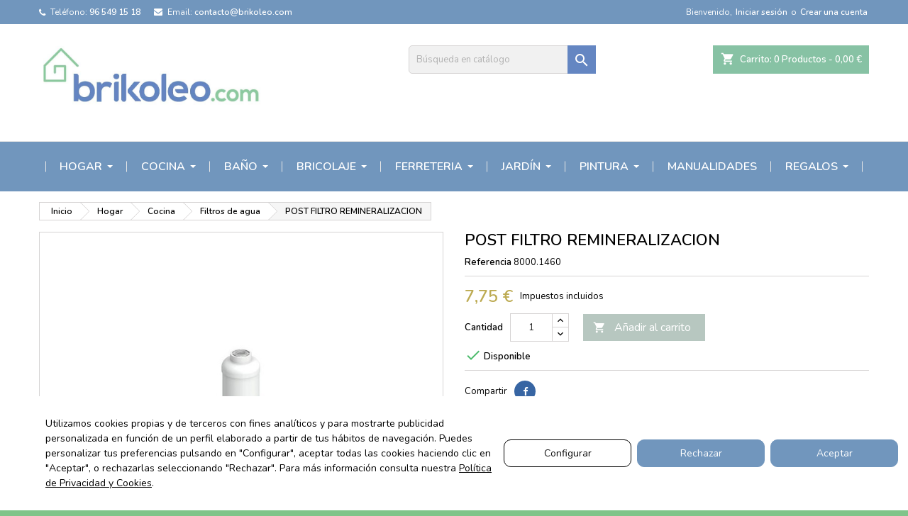

--- FILE ---
content_type: text/html; charset=utf-8
request_url: https://brikoleo.com/Filtros-agua/429-post-filtro-remineralizacion-8435291804686.html
body_size: 26710
content:
<!doctype html>

<html lang="es">



  <head>
	
	<!-- Google Tag Manager -->
	<script>(function(w,d,s,l,i){w[l]=w[l]||[];w[l].push({'gtm.start':
	new Date().getTime(),event:'gtm.js'});var f=d.getElementsByTagName(s)[0],
	j=d.createElement(s),dl=l!='dataLayer'?'&l='+l:'';j.async=true;j.src=
	'https://www.googletagmanager.com/gtm.js?id='+i+dl;f.parentNode.insertBefore(j,f);
	})(window,document,'script','dataLayer','GTM-N9SLNHV');</script>
	<!-- End Google Tag Manager -->
	
  
      

      
 
 <!-- Google Tag Manager -->	
	<script>(function(w,d,s,l,i){w[l]=w[l]||[];w[l].push({'gtm.start':	new Date().getTime(),event:'gtm.js'});var f=d.getElementsByTagName(s)[0],	j=d.createElement(s),dl=l!='dataLayer'?'&l='+l:'';j.async=true;j.src=	'https://www.googletagmanager.com/gtm.js?id='+i+dl;f.parentNode.insertBefore(j,f);	})(window,document,'script','dataLayer','GTM-N9SLNHV');</script>	<!-- End Google Tag Manager -->
 



  <meta charset="utf-8">





  <meta http-equiv="x-ua-compatible" content="ie=edge">






  <link rel="canonical" href="https://brikoleo.com/Filtros-agua/429-post-filtro-remineralizacion-8435291804686.html">


  <title>POST FILTRO REMINERALIZACION</title>

  <meta name="description" content="">

  <meta name="keywords" content="">

  
  
    <link rel="canonical" href="https://brikoleo.com/Filtros-agua/429-post-filtro-remineralizacion-8435291804686.html">

  



  

      
  










  <meta name="viewport" content="width=device-width, initial-scale=1">







  <link rel="icon" type="image/vnd.microsoft.icon" href="https://brikoleo.com/img/favicon.ico?1632208937">

  <link rel="shortcut icon" type="image/x-icon" href="https://brikoleo.com/img/favicon.ico?1632208937">







    <link rel="stylesheet" href="https://brikoleo.com/themes/AngarTheme/assets/cache/theme-3aee85108.css" type="text/css" media="all">


<link rel="stylesheet" href="https://fonts.googleapis.com/css?family=Nunito:400,600&amp;subset=latin,latin-ext" type="text/css" media="all" />






  

  <script type="text/javascript">
        var blockwishlistController = "https:\/\/brikoleo.com\/module\/blockwishlist\/action";
        var is_combinado_base_enabled = 0;
        var lggoogleanalytics_link = "https:\/\/brikoleo.com\/module\/lggoogleanalytics\/gtag?token=73efa6310dd270617bdca45dde45296a";
        var lggoogleanalytics_token = "73efa6310dd270617bdca45dde45296a";
        var prestashop = {"cart":{"products":[],"totals":{"total":{"type":"total","label":"Total","amount":0,"value":"0,00\u00a0\u20ac"},"total_including_tax":{"type":"total","label":"Total (impuestos incl.)","amount":0,"value":"0,00\u00a0\u20ac"},"total_excluding_tax":{"type":"total","label":"Total (impuestos excl.)","amount":0,"value":"0,00\u00a0\u20ac"}},"subtotals":{"products":{"type":"products","label":"Subtotal","amount":0,"value":"0,00\u00a0\u20ac"},"discounts":null,"shipping":{"type":"shipping","label":"Transporte","amount":0,"value":""},"tax":null},"products_count":0,"summary_string":"0 art\u00edculos","vouchers":{"allowed":1,"added":[]},"discounts":[],"minimalPurchase":0,"minimalPurchaseRequired":""},"currency":{"id":1,"name":"Euro","iso_code":"EUR","iso_code_num":"978","sign":"\u20ac"},"customer":{"lastname":null,"firstname":null,"email":null,"birthday":null,"newsletter":null,"newsletter_date_add":null,"optin":null,"website":null,"company":null,"siret":null,"ape":null,"is_logged":false,"gender":{"type":null,"name":null},"addresses":[]},"language":{"name":"Espa\u00f1ol (Spanish)","iso_code":"es","locale":"es-ES","language_code":"es","is_rtl":"0","date_format_lite":"d\/m\/Y","date_format_full":"d\/m\/Y H:i:s","id":1},"page":{"title":"","canonical":"https:\/\/brikoleo.com\/Filtros-agua\/429-post-filtro-remineralizacion-8435291804686.html","meta":{"title":"POST FILTRO REMINERALIZACION","description":"","keywords":"","robots":"index"},"page_name":"product","body_classes":{"lang-es":true,"lang-rtl":false,"country-ES":true,"currency-EUR":true,"layout-full-width":true,"page-product":true,"tax-display-enabled":true,"product-id-429":true,"product-POST FILTRO REMINERALIZACION":true,"product-id-category-226":true,"product-id-manufacturer-0":true,"product-id-supplier-6":true,"product-available-for-order":true},"admin_notifications":[]},"shop":{"name":"Brikoleo","logo":"https:\/\/brikoleo.com\/img\/bricolea-logo-1632208925.jpg","stores_icon":"https:\/\/brikoleo.com\/img\/logo_stores.png","favicon":"https:\/\/brikoleo.com\/img\/favicon.ico"},"urls":{"base_url":"https:\/\/brikoleo.com\/","current_url":"https:\/\/brikoleo.com\/Filtros-agua\/429-post-filtro-remineralizacion-8435291804686.html","shop_domain_url":"https:\/\/brikoleo.com","img_ps_url":"https:\/\/brikoleo.com\/img\/","img_cat_url":"https:\/\/brikoleo.com\/img\/c\/","img_lang_url":"https:\/\/brikoleo.com\/img\/l\/","img_prod_url":"https:\/\/brikoleo.com\/img\/p\/","img_manu_url":"https:\/\/brikoleo.com\/img\/m\/","img_sup_url":"https:\/\/brikoleo.com\/img\/su\/","img_ship_url":"https:\/\/brikoleo.com\/img\/s\/","img_store_url":"https:\/\/brikoleo.com\/img\/st\/","img_col_url":"https:\/\/brikoleo.com\/img\/co\/","img_url":"https:\/\/brikoleo.com\/themes\/AngarTheme\/assets\/img\/","css_url":"https:\/\/brikoleo.com\/themes\/AngarTheme\/assets\/css\/","js_url":"https:\/\/brikoleo.com\/themes\/AngarTheme\/assets\/js\/","pic_url":"https:\/\/brikoleo.com\/upload\/","pages":{"address":"https:\/\/brikoleo.com\/direccion","addresses":"https:\/\/brikoleo.com\/direcciones","authentication":"https:\/\/brikoleo.com\/iniciar-sesion","cart":"https:\/\/brikoleo.com\/carrito","category":"https:\/\/brikoleo.com\/index.php?controller=category","cms":"https:\/\/brikoleo.com\/index.php?controller=cms","contact":"https:\/\/brikoleo.com\/contactenos","discount":"https:\/\/brikoleo.com\/descuento","guest_tracking":"https:\/\/brikoleo.com\/seguimiento-pedido-invitado","history":"https:\/\/brikoleo.com\/historial-compra","identity":"https:\/\/brikoleo.com\/datos-personales","index":"https:\/\/brikoleo.com\/","my_account":"https:\/\/brikoleo.com\/mi-cuenta","order_confirmation":"https:\/\/brikoleo.com\/confirmacion-pedido","order_detail":"https:\/\/brikoleo.com\/index.php?controller=order-detail","order_follow":"https:\/\/brikoleo.com\/seguimiento-pedido","order":"https:\/\/brikoleo.com\/pedido","order_return":"https:\/\/brikoleo.com\/index.php?controller=order-return","order_slip":"https:\/\/brikoleo.com\/facturas-abono","pagenotfound":"https:\/\/brikoleo.com\/pagina-no-encontrada","password":"https:\/\/brikoleo.com\/recuperar-contrase\u00f1a","pdf_invoice":"https:\/\/brikoleo.com\/index.php?controller=pdf-invoice","pdf_order_return":"https:\/\/brikoleo.com\/index.php?controller=pdf-order-return","pdf_order_slip":"https:\/\/brikoleo.com\/index.php?controller=pdf-order-slip","prices_drop":"https:\/\/brikoleo.com\/productos-rebajados","product":"https:\/\/brikoleo.com\/index.php?controller=product","search":"https:\/\/brikoleo.com\/busqueda","sitemap":"https:\/\/brikoleo.com\/mapa del sitio","stores":"https:\/\/brikoleo.com\/tiendas","supplier":"https:\/\/brikoleo.com\/proveedor","register":"https:\/\/brikoleo.com\/iniciar-sesion?create_account=1","order_login":"https:\/\/brikoleo.com\/pedido?login=1"},"alternative_langs":[],"theme_assets":"\/themes\/AngarTheme\/assets\/","actions":{"logout":"https:\/\/brikoleo.com\/?mylogout="},"no_picture_image":{"bySize":{"small_default":{"url":"https:\/\/brikoleo.com\/img\/p\/es-default-small_default.jpg","width":98,"height":98},"cart_default":{"url":"https:\/\/brikoleo.com\/img\/p\/es-default-cart_default.jpg","width":125,"height":125},"home_default":{"url":"https:\/\/brikoleo.com\/img\/p\/es-default-home_default.jpg","width":259,"height":259},"medium_default":{"url":"https:\/\/brikoleo.com\/img\/p\/es-default-medium_default.jpg","width":452,"height":452},"large_default":{"url":"https:\/\/brikoleo.com\/img\/p\/es-default-large_default.jpg","width":800,"height":800}},"small":{"url":"https:\/\/brikoleo.com\/img\/p\/es-default-small_default.jpg","width":98,"height":98},"medium":{"url":"https:\/\/brikoleo.com\/img\/p\/es-default-home_default.jpg","width":259,"height":259},"large":{"url":"https:\/\/brikoleo.com\/img\/p\/es-default-large_default.jpg","width":800,"height":800},"legend":""}},"configuration":{"display_taxes_label":true,"display_prices_tax_incl":true,"is_catalog":false,"show_prices":true,"opt_in":{"partner":true},"quantity_discount":{"type":"price","label":"Precio unitario"},"voucher_enabled":1,"return_enabled":1},"field_required":[],"breadcrumb":{"links":[{"title":"Inicio","url":"https:\/\/brikoleo.com\/"},{"title":"Hogar","url":"https:\/\/brikoleo.com\/10-Hogar"},{"title":"Cocina","url":"https:\/\/brikoleo.com\/11-cocina"},{"title":"Filtros de agua","url":"https:\/\/brikoleo.com\/226-Filtros-agua"},{"title":"POST FILTRO REMINERALIZACION","url":"https:\/\/brikoleo.com\/Filtros-agua\/429-post-filtro-remineralizacion-8435291804686.html"}],"count":5},"link":{"protocol_link":"https:\/\/","protocol_content":"https:\/\/"},"time":1765233025,"static_token":"95b408868a0bcedf379e1487beb9665c","token":"fb93f36d1c17440e038de2f411a35e72","debug":false};
        var productsAlreadyTagged = [];
        var psr_icon_color = "#61AC91";
        var removeFromWishlistUrl = "https:\/\/brikoleo.com\/module\/blockwishlist\/action?action=deleteProductFromWishlist";
        var url = "https:\/\/brikoleo.com\/module\/cdpreciosonline\/preciocombinacion";
        var wishlistAddProductToCartUrl = "https:\/\/brikoleo.com\/module\/blockwishlist\/action?action=addProductToCart";
        var wishlistUrl = "https:\/\/brikoleo.com\/module\/blockwishlist\/view";
      </script>







  
<!-- Microdatos LocalBusiness -->
	
<script type="application/ld+json" id="adpmicrodatos-localbusiness-ps17v5.4.1">
{
    "name":"Brikoleo",
    "url": "https:\/\/brikoleo.com\/",
    "email" : "contacto@brikoleo.com",
    "address": {
        "@type": "PostalAddress",
        "addressLocality": "",
        "postalCode": "",
        "streetAddress": "",
        "addressRegion": "",
        "addressCountry": "ES"
    },
    "image": {
            "@type": "ImageObject",
            "url":  "https://brikoleo.com/img/bricolea-logo-1632208925.jpg"
    },
        "priceRange": "0.05 - 1690.02",
    "telephone": "",
    
        
    "@type": "LocalBusiness",
    "@context": "http://schema.org"
}
</script>

<!-- Microdatos Webpage -->
	
<script type="application/ld+json" id="adpmicrodatos-webpage-ps17v5.4.1">
{
    "@context": "http://schema.org",
    "@type" : "WebPage",
    "isPartOf": [{
        "@type":"WebSite",
        "url":  "https://brikoleo.com/",
        "name": "Brikoleo"
    }],
    "name": "POST FILTRO REMINERALIZACION",
    "url": "https://brikoleo.com/Filtros-agua/429-post-filtro-remineralizacion-8435291804686.html"
}
</script>



<!-- Microdatos Breadcrumb -->
	<script type="application/ld+json" id="adpmicrodatos-breadcrumblist-ps17v5.4.1">
    {
        "itemListElement": [
            {
                "item": "https:\/\/brikoleo.com\/",
                "name": "Inicio",
                "position": 1,
                "@type": "ListItem"
            }, 
            {
                "item": "https:\/\/brikoleo.com\/10-Hogar",
                "name": "Hogar",
                "position": 2,
                "@type": "ListItem"
            }, 
            {
                "item": "https:\/\/brikoleo.com\/11-cocina",
                "name": "Cocina",
                "position": 3,
                "@type": "ListItem"
            }, 
            {
                "item": "https:\/\/brikoleo.com\/226-Filtros-agua",
                "name": "Filtros de agua",
                "position": 4,
                "@type": "ListItem"
            } 
        ],
        "@context": "https://schema.org/",
        "@type": "BreadcrumbList"
    }
</script>

<!-- Microdatos Producto -->
			<script type="application/ld+json" id="adpmicrodatos-product-ps17v5.4.1">
{
    "name": "POST FILTRO REMINERALIZACION",
    "image": ["https:\/\/brikoleo.com\/78781-large_default\/post-filtro-remineralizacion.jpg"],
    "url": "https:\/\/brikoleo.com\/Filtros-agua\/429-post-filtro-remineralizacion-8435291804686.html",
    "productID": 429,
            "gtin13": "8435291804686",
        "category": "Filtros-agua",
    "sku": "8000.1460",
    "description": "Cartucho postcarb\u00f3n activado 2x10Retenci\u00f3n de sustancias y part\u00edculas generadoras de olores y sabores.Remineralizaci\u00f3n y ajuste de pH. Medio filtrante: carb\u00f3n activado granulado + medio remineralizante. Vida \u00fatil: 6-12 meses \/ 3OOO l (En funci\u00f3n de las caracter\u00edsticas del agua). Caudal m\u00e1ximo: 1,9 LPM \/ O,5 GPM Cartuchos CS montaje r\u00e1pido. Di\u00e1metro: 2. Longitud: 1O. Conexi\u00f3n entrada: espiga 3\/8. Conexi\u00f3n salida: rosca M 1\/4. Material contenedor: polipropileno. Temperatura: 38 \u00baC - 4 \u00baC. Presi\u00f3n m\u00e1xima: 8,6 bar.",
     "offers": {
        "availability": "https://schema.org/InStock",
          "price": "7.75",
        "priceCurrency": "EUR",
        "url": "https:\/\/brikoleo.com\/Filtros-agua\/429-post-filtro-remineralizacion-8435291804686.html",
              "itemCondition": "https://schema.org/NewCondition",
                "seller":{
            "name": "Brikoleo",
            "@type": "Organization"
        },
              "@type": "Offer"
  },    "@context": "https://schema.org/",
    "@type": "Product"
}
</script>
	
<!-- emarketing start -->







<!-- emarketing end -->
<style type="text/css">
body {
background-color: #80c489;
font-family: "Nunito", Arial, Helvetica, sans-serif;
}

.products .product-miniature .product-title {
height: 56px;
}

.products .product-miniature .product-title a {
font-size: 15px;
line-height: 19px;
}

#content-wrapper .products .product-miniature .product-desc {
height: 18px;
}

@media (min-width: 991px) {
#home_categories ul li .cat-container {
min-height: 131px;
}
}

@media (min-width: 768px) {
#_desktop_logo {
padding-top: 25px;
padding-bottom: 40px;
}
}

nav.header-nav {
background: #7196bd;
}

nav.header-nav,
.header_sep2 #contact-link span.shop-phone,
.header_sep2 #contact-link span.shop-phone.shop-tel,
.header_sep2 #contact-link span.shop-phone:last-child,
.header_sep2 .lang_currency_top,
.header_sep2 .lang_currency_top:last-child,
.header_sep2 #_desktop_currency_selector,
.header_sep2 #_desktop_language_selector,
.header_sep2 #_desktop_user_info {
border-color: #333131;
}

#contact-link,
#contact-link a,
.lang_currency_top span.lang_currency_text,
.lang_currency_top .dropdown i.expand-more,
nav.header-nav .user-info span,
nav.header-nav .user-info a.logout,
#languages-block-top div.current,
nav.header-nav a{
color: #ffffff;
}

#contact-link span.shop-phone strong,
#contact-link span.shop-phone strong a,
.lang_currency_top span.expand-more,
nav.header-nav .user-info a.account {
color: #ffffff;
}

#contact-link span.shop-phone i {
color: #ffffff;
}

.header-top {
background: #ffffff;
}

div#search_widget form button[type=submit] {
background: #6486c2;
color: #ffffff;
}

div#search_widget form button[type=submit]:hover {
background: #426da9;
color: #ffffff;
}


#header div#_desktop_cart .blockcart .header {
background: #87c2a4;
}

#header div#_desktop_cart .blockcart .header a.cart_link {
color: #ffffff;
}


#homepage-slider .bx-wrapper .bx-pager.bx-default-pager a:hover,
#homepage-slider .bx-wrapper .bx-pager.bx-default-pager a.active{
background: #426da9;
}

div#rwd_menu {
background: #ffffff;
}

div#rwd_menu,
div#rwd_menu a {
color: #6486c2;
}

div#rwd_menu,
div#rwd_menu .rwd_menu_item,
div#rwd_menu .rwd_menu_item:first-child {
border-color: #ffffff;
}

div#rwd_menu .rwd_menu_item:hover,
div#rwd_menu .rwd_menu_item:focus,
div#rwd_menu .rwd_menu_item a:hover,
div#rwd_menu .rwd_menu_item a:focus {
color: #89c4aa;
background: #ffffff;
}

#mobile_top_menu_wrapper2 .top-menu li a:hover,
.rwd_menu_open ul.user_info li a:hover {
background: #ffffff;
color: #89c4aa;
}

#_desktop_top_menu{
background: #ffffff;
}

#_desktop_top_menu,
#_desktop_top_menu > ul > li,
.menu_sep1 #_desktop_top_menu > ul > li,
.menu_sep1 #_desktop_top_menu > ul > li:last-child,
.menu_sep2 #_desktop_top_menu,
.menu_sep2 #_desktop_top_menu > ul > li,
.menu_sep2 #_desktop_top_menu > ul > li:last-child,
.menu_sep3 #_desktop_top_menu,
.menu_sep4 #_desktop_top_menu,
.menu_sep5 #_desktop_top_menu,
.menu_sep6 #_desktop_top_menu {
border-color: #ffffff;
}

#_desktop_top_menu > ul > li > a {
color: #6486c2;
}

#_desktop_top_menu > ul > li:hover > a {
color: #89c4aa;
background: #ffffff;
}

.submenu1 #_desktop_top_menu .popover.sub-menu ul.top-menu li a:hover {
background: #ffffff;
color: #89c4aa;
}

#home_categories .homecat_title span {
border-color: #93cfa7;
}

#home_categories ul li .homecat_name span {
background: #7fc998;
}

#home_categories ul li a.view_more {
background: #426da9;
color: #ffffff;
border-color: #426da9;
}

#home_categories ul li a.view_more:hover {
background: #3b658c;
color: #ffffff;
border-color: #93cfa7;
}

.columns .text-uppercase a,
.columns .text-uppercase span,
.columns div#_desktop_cart .cart_index_title a,
#home_man_product .catprod_title a span {
border-color: #222222;
}

#index .tabs ul.nav-tabs li.nav-item a.active,
#index .tabs ul.nav-tabs li.nav-item a:hover,
.index_title a,
.index_title span {
border-color: #426da9;
}

a.product-flags-plist span.product-flag.new,
#home_cat_product a.product-flags-plist span.product-flag.new,
#product #content .product-flags li,
#product #content .product-flags .product-flag.new {
background: #f2d679;
}

.products .product-miniature .product-title a,
#home_cat_product ul li .right-block .name_block a {
color: #857b7b;
}

.products .product-miniature span.price,
#home_cat_product ul li .product-price-and-shipping .price,
.ui-widget .search_right span.search_price {
color: #ebbe2a;
}

.button-container .add-to-cart:hover,
#subcart .cart-buttons .viewcart:hover {
background: #89c4aa;
color: #ffffff;
border-color: #ffffff;
}

.button-container .add-to-cart,
.button-container .add-to-cart:disabled,
#subcart .cart-buttons .viewcart {
background: #c3cfca;
color: #ffffff;
border-color: #ffffff;
}

#home_cat_product .catprod_title span {
border-color: #93cfa7;
}

#home_man .man_title span {
border-color: #e6d91c;
}

div#angarinfo_block .icon_cms {
color: #89c4aa;
}

.footer-container {
background: #546c94;
}

.footer-container,
.footer-container .h3,
.footer-container .links .title,
.row.social_footer {
border-color: #5c8399;
}

.footer-container .h3 span,
.footer-container .h3 a,
.footer-container .links .title span.h3,
.footer-container .links .title a.h3 {
border-color: #a4e3c3;
}

.footer-container,
.footer-container .h3,
.footer-container .links .title .h3,
.footer-container a,
.footer-container li a,
.footer-container .links ul>li a {
color: #c9d6cd;
}

.block_newsletter .btn-newsletter {
background: #b8190b;
color: #ffffff;
}

.block_newsletter .btn-newsletter:hover {
background: #ffffff;
color: #82bda6;
}

.footer-container .bottom-footer {
background: #546c94;
border-color: #546c94;
color: #bbbfbc;
}

.product-prices .current-price span.price {
color: #bdab53;
}

.product-add-to-cart button.btn.add-to-cart:hover {
background: #70ba99;
color: #ffffff;
border-color: #ffffff;
}

.product-add-to-cart button.btn.add-to-cart,
.product-add-to-cart button.btn.add-to-cart:disabled {
background: #b7c7c0;
color: #ffffff;
border-color: #ffffff;
}

#product .tabs ul.nav-tabs li.nav-item a.active,
#product .tabs ul.nav-tabs li.nav-item a:hover,
#product .index_title span,
.page-product-heading span,
body #product-comments-list-header .comments-nb {
border-color: #222222;
}

body .btn-primary:hover {
background: #61779e;
color: #ffffff;
border-color: #ffffff;
}

body .btn-primary,
body .btn-primary.disabled,
body .btn-primary:disabled,
body .btn-primary.disabled:hover {
background: #90c2a8;
color: #ffffff;
border-color: #ffffff;
}

body .btn-secondary:hover {
background: #eeeeee;
color: #6184b3;
border-color: #d8d8d8;
}

body .btn-secondary,
body .btn-secondary.disabled,
body .btn-secondary:disabled,
body .btn-secondary.disabled:hover {
background: #f6f6f6;
color: #5dba7f;
border-color: #ffffff;
}

.form-control:focus, .input-group.focus {
border-color: #dbdbdb;
outline-color: #dbdbdb;
}

body .pagination .page-list .current a,
body .pagination .page-list a:hover,
body .pagination .page-list .current a.disabled,
body .pagination .page-list .current a.disabled:hover {
color: #7dc9a1;
}

.page-my-account #content .links a:hover i {
color: #8dccb0;
}

#scroll_top {
background: #89c4aa;
color: #222222;
}

#scroll_top:hover,
#scroll_top:focus {
background: #456087;
color: #ffffff;
}

</style><!-- Global site tag (gtag.js) - Google Analytics -->
<script type="text/javascript" async src="https://www.googletagmanager.com/gtag/js?id=GTM-N9SLNHV"></script>
<script type="text/javascript">
  window.dataLayer = window.dataLayer || [];
  function gtag(){dataLayer.push(arguments);}
  gtag('js', new Date());
  gtag('config', 'GTM-N9SLNHV', {
      });
</script>
<script type="text/javascript">
  gtag('event', 'view_item', {
    currency: 'EUR',
    items: [
        {
      item_id: '429',
      item_name: 'POST FILTRO REMINERALIZACION',
      discount: 0,
      affiliation: 'Brikoleo',
      item_brand: '',
      item_category: 'Filtros de agua',
      item_variant: '',
      price: 7.75,
      currency: 'EUR',
      quantity: 1
    }        ],
    value: 7.75
  });
</script>
<style>.ets_mm_megamenu .mm_menus_li .h4,
.ets_mm_megamenu .mm_menus_li .h5,
.ets_mm_megamenu .mm_menus_li .h6,
.ets_mm_megamenu .mm_menus_li .h1,
.ets_mm_megamenu .mm_menus_li .h2,
.ets_mm_megamenu .mm_menus_li .h3,
.ets_mm_megamenu .mm_menus_li .h4 *:not(i),
.ets_mm_megamenu .mm_menus_li .h5 *:not(i),
.ets_mm_megamenu .mm_menus_li .h6 *:not(i),
.ets_mm_megamenu .mm_menus_li .h1 *:not(i),
.ets_mm_megamenu .mm_menus_li .h2 *:not(i),
.ets_mm_megamenu .mm_menus_li .h3 *:not(i),
.ets_mm_megamenu .mm_menus_li > a{
    font-family: inherit;
}
.ets_mm_megamenu *:not(.fa):not(i){
    font-family: inherit;
}

.ets_mm_block *{
    font-size: 15px;
}    

@media (min-width: 768px){
/*layout 1*/
    .ets_mm_megamenu.layout_layout1{
        background: ;
    }
    .layout_layout1 .ets_mm_megamenu_content{
      background: linear-gradient(#FFFFFF, #F2F2F2) repeat scroll 0 0 rgba(0, 0, 0, 0);
      background: -webkit-linear-gradient(#FFFFFF, #F2F2F2) repeat scroll 0 0 rgba(0, 0, 0, 0);
      background: -o-linear-gradient(#FFFFFF, #F2F2F2) repeat scroll 0 0 rgba(0, 0, 0, 0);
    }
    .ets_mm_megamenu.layout_layout1:not(.ybc_vertical_menu) .mm_menus_ul{
         background: ;
    }

    #header .layout_layout1:not(.ybc_vertical_menu) .mm_menus_li > a,
    .layout_layout1 .ybc-menu-vertical-button,
    .layout_layout1 .mm_extra_item *{
        color: #484848
    }
    .layout_layout1 .ybc-menu-vertical-button .ybc-menu-button-toggle_icon_default .icon-bar{
        background-color: #484848
    }
    .layout_layout1:not(.click_open_submenu) .mm_menus_li:hover > a,
    .layout_layout1.click_open_submenu .mm_menus_li.open_li > a,
    .layout_layout1 .mm_menus_li.active > a,
    #header .layout_layout1:not(.click_open_submenu) .mm_menus_li:hover > a,
    #header .layout_layout1.click_open_submenu .mm_menus_li.open_li > a,
    #header .layout_layout1 .mm_menus_li.menu_hover > a,
    .layout_layout1:hover .ybc-menu-vertical-button,
    .layout_layout1 .mm_extra_item button[type="submit"]:hover i,
    #header .layout_layout1 .mm_menus_li.active > a{
        color: #ec4249;
    }
    
    .layout_layout1:not(.ybc_vertical_menu):not(.click_open_submenu) .mm_menus_li > a:before,
    .layout_layout1:not(.ybc_vertical_menu).click_open_submenu .mm_menus_li.open_li > a:before,
    .layout_layout1.ybc_vertical_menu:hover .ybc-menu-vertical-button:before,
    .layout_layout1:hover .ybc-menu-vertical-button .ybc-menu-button-toggle_icon_default .icon-bar,
    .ybc-menu-vertical-button.layout_layout1:hover{background-color: #ec4249;}
    
    .layout_layout1:not(.ybc_vertical_menu):not(.click_open_submenu) .mm_menus_li:hover > a,
    .layout_layout1:not(.ybc_vertical_menu).click_open_submenu .mm_menus_li.open_li > a,
    .layout_layout1:not(.ybc_vertical_menu) .mm_menus_li.menu_hover > a,
    .ets_mm_megamenu.layout_layout1.ybc_vertical_menu:hover,
    #header .layout_layout1:not(.ybc_vertical_menu):not(.click_open_submenu) .mm_menus_li:hover > a,
    #header .layout_layout1:not(.ybc_vertical_menu).click_open_submenu .mm_menus_li.open_li > a,
    #header .layout_layout1:not(.ybc_vertical_menu) .mm_menus_li.menu_hover > a,
    .ets_mm_megamenu.layout_layout1.ybc_vertical_menu:hover{
        background: #ffffff;
    }
    
    .layout_layout1.ets_mm_megamenu .mm_columns_ul,
    .layout_layout1.ybc_vertical_menu .mm_menus_ul{
        background-color: #ffffff;
    }
    #header .layout_layout1 .ets_mm_block_content a,
    #header .layout_layout1 .ets_mm_block_content p,
    .layout_layout1.ybc_vertical_menu .mm_menus_li > a,
    #header .layout_layout1.ybc_vertical_menu .mm_menus_li > a{
        color: #414141;
    }
    
    .layout_layout1 .mm_columns_ul .h1,
    .layout_layout1 .mm_columns_ul .h2,
    .layout_layout1 .mm_columns_ul .h3,
    .layout_layout1 .mm_columns_ul .h4,
    .layout_layout1 .mm_columns_ul .h5,
    .layout_layout1 .mm_columns_ul .h6,
    .layout_layout1 .mm_columns_ul .ets_mm_block > .h1 a,
    .layout_layout1 .mm_columns_ul .ets_mm_block > .h2 a,
    .layout_layout1 .mm_columns_ul .ets_mm_block > .h3 a,
    .layout_layout1 .mm_columns_ul .ets_mm_block > .h4 a,
    .layout_layout1 .mm_columns_ul .ets_mm_block > .h5 a,
    .layout_layout1 .mm_columns_ul .ets_mm_block > .h6 a,
    #header .layout_layout1 .mm_columns_ul .ets_mm_block > .h1 a,
    #header .layout_layout1 .mm_columns_ul .ets_mm_block > .h2 a,
    #header .layout_layout1 .mm_columns_ul .ets_mm_block > .h3 a,
    #header .layout_layout1 .mm_columns_ul .ets_mm_block > .h4 a,
    #header .layout_layout1 .mm_columns_ul .ets_mm_block > .h5 a,
    #header .layout_layout1 .mm_columns_ul .ets_mm_block > .h6 a,
    .layout_layout1 .mm_columns_ul .h1,
    .layout_layout1 .mm_columns_ul .h2,
    .layout_layout1 .mm_columns_ul .h3,
    .layout_layout1 .mm_columns_ul .h4,
    .layout_layout1 .mm_columns_ul .h5,
    .layout_layout1 .mm_columns_ul .h6{
        color: #414141;
    }
    
    
    .layout_layout1 li:hover > a,
    .layout_layout1 li > a:hover,
    .layout_layout1 .mm_tabs_li.open .mm_tab_toggle_title,
    .layout_layout1 .mm_tabs_li.open .mm_tab_toggle_title a,
    .layout_layout1 .mm_tabs_li:hover .mm_tab_toggle_title,
    .layout_layout1 .mm_tabs_li:hover .mm_tab_toggle_title a,
    #header .layout_layout1 .mm_tabs_li.open .mm_tab_toggle_title,
    #header .layout_layout1 .mm_tabs_li.open .mm_tab_toggle_title a,
    #header .layout_layout1 .mm_tabs_li:hover .mm_tab_toggle_title,
    #header .layout_layout1 .mm_tabs_li:hover .mm_tab_toggle_title a,
    .layout_layout1.ybc_vertical_menu .mm_menus_li > a,
    #header .layout_layout1 li:hover > a,
    .layout_layout1.ybc_vertical_menu:not(.click_open_submenu) .mm_menus_li:hover > a,
    .layout_layout1.ybc_vertical_menu.click_open_submenu .mm_menus_li.open_li > a,
    #header .layout_layout1.ybc_vertical_menu:not(.click_open_submenu) .mm_menus_li:hover > a,
    #header .layout_layout1.ybc_vertical_menu.click_open_submenu .mm_menus_li.open_li > a,
    #header .layout_layout1 .mm_columns_ul .mm_block_type_product .product-title > a:hover,
    #header .layout_layout1 li > a:hover{color: #ec4249;}
    
    
/*end layout 1*/
    
    
    /*layout 2*/
    .ets_mm_megamenu.layout_layout2{
        background-color: #3cabdb;
    }
    
    #header .layout_layout2:not(.ybc_vertical_menu) .mm_menus_li > a,
    .layout_layout2 .ybc-menu-vertical-button,
    .layout_layout2 .mm_extra_item *{
        color: #ffffff
    }
    .layout_layout2 .ybc-menu-vertical-button .ybc-menu-button-toggle_icon_default .icon-bar{
        background-color: #ffffff
    }
    .layout_layout2:not(.ybc_vertical_menu):not(.click_open_submenu) .mm_menus_li:hover > a,
    .layout_layout2:not(.ybc_vertical_menu).click_open_submenu .mm_menus_li.open_li > a,
    .layout_layout2:not(.ybc_vertical_menu) .mm_menus_li.active > a,
    #header .layout_layout2:not(.ybc_vertical_menu):not(.click_open_submenu) .mm_menus_li:hover > a,
    #header .layout_layout2:not(.ybc_vertical_menu).click_open_submenu .mm_menus_li.open_li > a,
    .layout_layout2:hover .ybc-menu-vertical-button,
    .layout_layout2 .mm_extra_item button[type="submit"]:hover i,
    #header .layout_layout2:not(.ybc_vertical_menu) .mm_menus_li.active > a{color: #ffffff;}
    
    .layout_layout2:hover .ybc-menu-vertical-button .ybc-menu-button-toggle_icon_default .icon-bar{
        background-color: #ffffff;
    }
    .layout_layout2:not(.ybc_vertical_menu):not(.click_open_submenu) .mm_menus_li:hover > a,
    .layout_layout2:not(.ybc_vertical_menu).click_open_submenu .mm_menus_li.open_li > a,
    #header .layout_layout2:not(.ybc_vertical_menu):not(.click_open_submenu) .mm_menus_li:hover > a,
    #header .layout_layout2:not(.ybc_vertical_menu).click_open_submenu .mm_menus_li.open_li > a,
    .ets_mm_megamenu.layout_layout2.ybc_vertical_menu:hover{
        background-color: #50b4df;
    }
    
    .layout_layout2.ets_mm_megamenu .mm_columns_ul,
    .layout_layout2.ybc_vertical_menu .mm_menus_ul{
        background-color: #ffffff;
    }
    #header .layout_layout2 .ets_mm_block_content a,
    .layout_layout2.ybc_vertical_menu .mm_menus_li > a,
    #header .layout_layout2.ybc_vertical_menu .mm_menus_li > a,
    #header .layout_layout2 .ets_mm_block_content p{
        color: #666666;
    }
    
    .layout_layout2 .mm_columns_ul .h1,
    .layout_layout2 .mm_columns_ul .h2,
    .layout_layout2 .mm_columns_ul .h3,
    .layout_layout2 .mm_columns_ul .h4,
    .layout_layout2 .mm_columns_ul .h5,
    .layout_layout2 .mm_columns_ul .h6,
    .layout_layout2 .mm_columns_ul .ets_mm_block > .h1 a,
    .layout_layout2 .mm_columns_ul .ets_mm_block > .h2 a,
    .layout_layout2 .mm_columns_ul .ets_mm_block > .h3 a,
    .layout_layout2 .mm_columns_ul .ets_mm_block > .h4 a,
    .layout_layout2 .mm_columns_ul .ets_mm_block > .h5 a,
    .layout_layout2 .mm_columns_ul .ets_mm_block > .h6 a,
    #header .layout_layout2 .mm_columns_ul .ets_mm_block > .h1 a,
    #header .layout_layout2 .mm_columns_ul .ets_mm_block > .h2 a,
    #header .layout_layout2 .mm_columns_ul .ets_mm_block > .h3 a,
    #header .layout_layout2 .mm_columns_ul .ets_mm_block > .h4 a,
    #header .layout_layout2 .mm_columns_ul .ets_mm_block > .h5 a,
    #header .layout_layout2 .mm_columns_ul .ets_mm_block > .h6 a,
    .layout_layout2 .mm_columns_ul .h1,
    .layout_layout2 .mm_columns_ul .h2,
    .layout_layout2 .mm_columns_ul .h3,
    .layout_layout2 .mm_columns_ul .h4,
    .layout_layout2 .mm_columns_ul .h5,
    .layout_layout2 .mm_columns_ul .h6{
        color: #414141;
    }
    
    
    .layout_layout2 li:hover > a,
    .layout_layout2 li > a:hover,
    .layout_layout2 .mm_tabs_li.open .mm_tab_toggle_title,
    .layout_layout2 .mm_tabs_li.open .mm_tab_toggle_title a,
    .layout_layout2 .mm_tabs_li:hover .mm_tab_toggle_title,
    .layout_layout2 .mm_tabs_li:hover .mm_tab_toggle_title a,
    #header .layout_layout2 .mm_tabs_li.open .mm_tab_toggle_title,
    #header .layout_layout2 .mm_tabs_li.open .mm_tab_toggle_title a,
    #header .layout_layout2 .mm_tabs_li:hover .mm_tab_toggle_title,
    #header .layout_layout2 .mm_tabs_li:hover .mm_tab_toggle_title a,
    #header .layout_layout2 li:hover > a,
    .layout_layout2.ybc_vertical_menu .mm_menus_li > a,
    .layout_layout2.ybc_vertical_menu:not(.click_open_submenu) .mm_menus_li:hover > a,
    .layout_layout2.ybc_vertical_menu.click_open_submenu .mm_menus_li.open_li > a,
    #header .layout_layout2.ybc_vertical_menu:not(.click_open_submenu) .mm_menus_li:hover > a,
    #header .layout_layout2.ybc_vertical_menu.click_open_submenu.open_li .mm_menus_li > a,
    #header .layout_layout2 .mm_columns_ul .mm_block_type_product .product-title > a:hover,
    #header .layout_layout2 li > a:hover{color: #fc4444;}
    
    
    
    /*layout 3*/
    .ets_mm_megamenu.layout_layout3,
    .layout_layout3 .mm_tab_li_content{
        background-color: #333333;
        
    }
    #header .layout_layout3:not(.ybc_vertical_menu) .mm_menus_li > a,
    .layout_layout3 .ybc-menu-vertical-button,
    .layout_layout3 .mm_extra_item *{
        color: #ffffff
    }
    .layout_layout3 .ybc-menu-vertical-button .ybc-menu-button-toggle_icon_default .icon-bar{
        background-color: #ffffff
    }
    .layout_layout3:not(.click_open_submenu) .mm_menus_li:hover > a,
    .layout_layout3.click_open_submenu .mm_menus_li.open_li > a,
    .layout_layout3 .mm_menus_li.active > a,
    .layout_layout3 .mm_extra_item button[type="submit"]:hover i,
    #header .layout_layout3:not(.click_open_submenu) .mm_menus_li:hover > a,
    #header .layout_layout3.click_open_submenu .mm_menus_li.open_li > a,
    #header .layout_layout3 .mm_menus_li.active > a,
    .layout_layout3:hover .ybc-menu-vertical-button,
    .layout_layout3:hover .ybc-menu-vertical-button .ybc-menu-button-toggle_icon_default .icon-bar{
        color: #ffffff;
    }
    
    .layout_layout3:not(.ybc_vertical_menu):not(.click_open_submenu) .mm_menus_li:hover > a,
    .layout_layout3:not(.ybc_vertical_menu).click_open_submenu .mm_menus_li.open_li > a,
    #header .layout_layout3:not(.ybc_vertical_menu):not(.click_open_submenu) .mm_menus_li:hover > a,
    #header .layout_layout3:not(.ybc_vertical_menu).click_open_submenu .mm_menus_li.open_li > a,
    .ets_mm_megamenu.layout_layout3.ybc_vertical_menu:hover,
    .layout_layout3 .mm_tabs_li.open .mm_columns_contents_ul,
    .layout_layout3 .mm_tabs_li.open .mm_tab_li_content {
        background-color: #000000;
    }
    .layout_layout3 .mm_tabs_li.open.mm_tabs_has_content .mm_tab_li_content .mm_tab_name::before{
        border-right-color: #000000;
    }
    .layout_layout3.ets_mm_megamenu .mm_columns_ul,
    .ybc_vertical_menu.layout_layout3 .mm_menus_ul.ets_mn_submenu_full_height .mm_menus_li:hover a::before,
    .layout_layout3.ybc_vertical_menu .mm_menus_ul{
        background-color: #000000;
        border-color: #000000;
    }
    #header .layout_layout3 .ets_mm_block_content a,
    #header .layout_layout3 .ets_mm_block_content p,
    .layout_layout3.ybc_vertical_menu .mm_menus_li > a,
    #header .layout_layout3.ybc_vertical_menu .mm_menus_li > a{
        color: #dcdcdc;
    }
    
    .layout_layout3 .mm_columns_ul .h1,
    .layout_layout3 .mm_columns_ul .h2,
    .layout_layout3 .mm_columns_ul .h3,
    .layout_layout3 .mm_columns_ul .h4,
    .layout_layout3 .mm_columns_ul .h5,
    .layout_layout3 .mm_columns_ul .h6,
    .layout_layout3 .mm_columns_ul .ets_mm_block > .h1 a,
    .layout_layout3 .mm_columns_ul .ets_mm_block > .h2 a,
    .layout_layout3 .mm_columns_ul .ets_mm_block > .h3 a,
    .layout_layout3 .mm_columns_ul .ets_mm_block > .h4 a,
    .layout_layout3 .mm_columns_ul .ets_mm_block > .h5 a,
    .layout_layout3 .mm_columns_ul .ets_mm_block > .h6 a,
    #header .layout_layout3 .mm_columns_ul .ets_mm_block > .h1 a,
    #header .layout_layout3 .mm_columns_ul .ets_mm_block > .h2 a,
    #header .layout_layout3 .mm_columns_ul .ets_mm_block > .h3 a,
    #header .layout_layout3 .mm_columns_ul .ets_mm_block > .h4 a,
    #header .layout_layout3 .mm_columns_ul .ets_mm_block > .h5 a,
    #header .layout_layout3 .mm_columns_ul .ets_mm_block > .h6 a,
    .layout_layout3 .mm_columns_ul .h1,
    .layout_layout3 .mm_columns_ul .h2,
    .layout_layout3 .mm_columns_ul .h3,
    .layout_layout3.ybc_vertical_menu:not(.click_open_submenu) .mm_menus_li:hover > a,
    .layout_layout3.ybc_vertical_menu.click_open_submenu .mm_menus_li.open_li > a,
    #header .layout_layout3.ybc_vertical_menu:not(.click_open_submenu) .mm_menus_li:hover > a,
    #header .layout_layout3.ybc_vertical_menu.click_open_submenu .mm_menus_li.open_li > a,
    .layout_layout3 .mm_columns_ul .h4,
    .layout_layout3 .mm_columns_ul .h5,
    .layout_layout3 .mm_columns_ul .h6{
        color: #ec4249;
    }
    
    
    .layout_layout3 li:hover > a,
    .layout_layout3 li > a:hover,
    .layout_layout3 .mm_tabs_li.open .mm_tab_toggle_title,
    .layout_layout3 .mm_tabs_li.open .mm_tab_toggle_title a,
    .layout_layout3 .mm_tabs_li:hover .mm_tab_toggle_title,
    .layout_layout3 .mm_tabs_li:hover .mm_tab_toggle_title a,
    #header .layout_layout3 .mm_tabs_li.open .mm_tab_toggle_title,
    #header .layout_layout3 .mm_tabs_li.open .mm_tab_toggle_title a,
    #header .layout_layout3 .mm_tabs_li:hover .mm_tab_toggle_title,
    #header .layout_layout3 .mm_tabs_li:hover .mm_tab_toggle_title a,
    #header .layout_layout3 li:hover > a,
    #header .layout_layout3 .mm_columns_ul .mm_block_type_product .product-title > a:hover,
    #header .layout_layout3 li > a:hover,
    .layout_layout3.ybc_vertical_menu .mm_menus_li > a,
    .layout_layout3 .has-sub .ets_mm_categories li > a:hover,
    #header .layout_layout3 .has-sub .ets_mm_categories li > a:hover{color: #fc4444;}
    
    
    /*layout 4*/
    
    .ets_mm_megamenu.layout_layout4{
        background-color: #7196BD;
    }
    .ets_mm_megamenu.layout_layout4:not(.ybc_vertical_menu) .mm_menus_ul{
         background: #7196BD;
    }

    #header .layout_layout4:not(.ybc_vertical_menu) .mm_menus_li > a,
    .layout_layout4 .ybc-menu-vertical-button,
    .layout_layout4 .mm_extra_item *{
        color: #ffffff
    }
    .layout_layout4 .ybc-menu-vertical-button .ybc-menu-button-toggle_icon_default .icon-bar{
        background-color: #ffffff
    }
    
    .layout_layout4:not(.click_open_submenu) .mm_menus_li:hover > a,
    .layout_layout4.click_open_submenu .mm_menus_li.open_li > a,
    .layout_layout4 .mm_menus_li.active > a,
    #header .layout_layout4:not(.click_open_submenu) .mm_menus_li:hover > a,
    #header .layout_layout4.click_open_submenu .mm_menus_li.open_li > a,
    .layout_layout4:hover .ybc-menu-vertical-button,
    #header .layout_layout4 .mm_menus_li.active > a{color: #ffffff;}
    
    .layout_layout4:hover .ybc-menu-vertical-button .ybc-menu-button-toggle_icon_default .icon-bar{
        background-color: #ffffff;
    }
    
    .layout_layout4:not(.ybc_vertical_menu):not(.click_open_submenu) .mm_menus_li:hover > a,
    .layout_layout4:not(.ybc_vertical_menu).click_open_submenu .mm_menus_li.open_li > a,
    .layout_layout4:not(.ybc_vertical_menu) .mm_menus_li.active > a,
    .layout_layout4:not(.ybc_vertical_menu) .mm_menus_li:hover > span, 
    .layout_layout4:not(.ybc_vertical_menu) .mm_menus_li.active > span,
    #header .layout_layout4:not(.ybc_vertical_menu):not(.click_open_submenu) .mm_menus_li:hover > a,
    #header .layout_layout4:not(.ybc_vertical_menu).click_open_submenu .mm_menus_li.open_li > a,
    #header .layout_layout4:not(.ybc_vertical_menu) .mm_menus_li.active > a,
    .layout_layout4:not(.ybc_vertical_menu):not(.click_open_submenu) .mm_menus_li:hover > a,
    .layout_layout4:not(.ybc_vertical_menu).click_open_submenu .mm_menus_li.open_li > a,
    #header .layout_layout4:not(.ybc_vertical_menu):not(.click_open_submenu) .mm_menus_li:hover > a,
    #header .layout_layout4:not(.ybc_vertical_menu).click_open_submenu .mm_menus_li.open_li > a,
    .ets_mm_megamenu.layout_layout4.ybc_vertical_menu:hover,
    #header .layout_layout4 .mm_menus_li:hover > span, 
    #header .layout_layout4 .mm_menus_li.active > span{
        background-color: #7196BD;
    }
    .layout_layout4 .ets_mm_megamenu_content {
      border-bottom-color: #7196BD;
    }
    
    .layout_layout4.ets_mm_megamenu .mm_columns_ul,
    .ybc_vertical_menu.layout_layout4 .mm_menus_ul .mm_menus_li:hover a::before,
    .layout_layout4.ybc_vertical_menu .mm_menus_ul{
        background-color: #ffffff;
    }
    #header .layout_layout4 .ets_mm_block_content a,
    .layout_layout4.ybc_vertical_menu .mm_menus_li > a,
    #header .layout_layout4.ybc_vertical_menu .mm_menus_li > a,
    #header .layout_layout4 .ets_mm_block_content p{
        color: #666666;
    }
    
    .layout_layout4 .mm_columns_ul .h1,
    .layout_layout4 .mm_columns_ul .h2,
    .layout_layout4 .mm_columns_ul .h3,
    .layout_layout4 .mm_columns_ul .h4,
    .layout_layout4 .mm_columns_ul .h5,
    .layout_layout4 .mm_columns_ul .h6,
    .layout_layout4 .mm_columns_ul .ets_mm_block > .h1 a,
    .layout_layout4 .mm_columns_ul .ets_mm_block > .h2 a,
    .layout_layout4 .mm_columns_ul .ets_mm_block > .h3 a,
    .layout_layout4 .mm_columns_ul .ets_mm_block > .h4 a,
    .layout_layout4 .mm_columns_ul .ets_mm_block > .h5 a,
    .layout_layout4 .mm_columns_ul .ets_mm_block > .h6 a,
    #header .layout_layout4 .mm_columns_ul .ets_mm_block > .h1 a,
    #header .layout_layout4 .mm_columns_ul .ets_mm_block > .h2 a,
    #header .layout_layout4 .mm_columns_ul .ets_mm_block > .h3 a,
    #header .layout_layout4 .mm_columns_ul .ets_mm_block > .h4 a,
    #header .layout_layout4 .mm_columns_ul .ets_mm_block > .h5 a,
    #header .layout_layout4 .mm_columns_ul .ets_mm_block > .h6 a,
    .layout_layout4 .mm_columns_ul .h1,
    .layout_layout4 .mm_columns_ul .h2,
    .layout_layout4 .mm_columns_ul .h3,
    .layout_layout4 .mm_columns_ul .h4,
    .layout_layout4 .mm_columns_ul .h5,
    .layout_layout4 .mm_columns_ul .h6{
        color: #7196BD;
    }
    
    .layout_layout4 li:hover > a,
    .layout_layout4 li > a:hover,
    .layout_layout4 .mm_tabs_li.open .mm_tab_toggle_title,
    .layout_layout4 .mm_tabs_li.open .mm_tab_toggle_title a,
    .layout_layout4 .mm_tabs_li:hover .mm_tab_toggle_title,
    .layout_layout4 .mm_tabs_li:hover .mm_tab_toggle_title a,
    #header .layout_layout4 .mm_tabs_li.open .mm_tab_toggle_title,
    #header .layout_layout4 .mm_tabs_li.open .mm_tab_toggle_title a,
    #header .layout_layout4 .mm_tabs_li:hover .mm_tab_toggle_title,
    #header .layout_layout4 .mm_tabs_li:hover .mm_tab_toggle_title a,
    #header .layout_layout4 li:hover > a,
    .layout_layout4.ybc_vertical_menu .mm_menus_li > a,
    .layout_layout4.ybc_vertical_menu:not(.click_open_submenu) .mm_menus_li:hover > a,
    .layout_layout4.ybc_vertical_menu.click_open_submenu .mm_menus_li.open_li > a,
    #header .layout_layout4.ybc_vertical_menu:not(.click_open_submenu) .mm_menus_li:hover > a,
    #header .layout_layout4.ybc_vertical_menu.click_open_submenu .mm_menus_li.open_li > a,
    #header .layout_layout4 .mm_columns_ul .mm_block_type_product .product-title > a:hover,
    #header .layout_layout4 li > a:hover{color: #7196BD;}
    
    /* end layout 4*/
    
    
    
    
    /* Layout 5*/
    .ets_mm_megamenu.layout_layout5{
        background-color: #f6f6f6;
    }
    .ets_mm_megamenu.layout_layout5:not(.ybc_vertical_menu) .mm_menus_ul{
         background: #f6f6f6;
    }
    
    #header .layout_layout5:not(.ybc_vertical_menu) .mm_menus_li > a,
    .layout_layout5 .ybc-menu-vertical-button,
    .layout_layout5 .mm_extra_item *{
        color: #333333
    }
    .layout_layout5 .ybc-menu-vertical-button .ybc-menu-button-toggle_icon_default .icon-bar{
        background-color: #333333
    }
    .layout_layout5:not(.click_open_submenu) .mm_menus_li:hover > a,
    .layout_layout5.click_open_submenu .mm_menus_li.open_li > a,
    .layout_layout5 .mm_menus_li.active > a,
    .layout_layout5 .mm_extra_item button[type="submit"]:hover i,
    #header .layout_layout5:not(.click_open_submenu) .mm_menus_li:hover > a,
    #header .layout_layout5.click_open_submenu .mm_menus_li.open_li > a,
    #header .layout_layout5 .mm_menus_li.active > a,
    .layout_layout5:hover .ybc-menu-vertical-button{
        color: #7196BD;
    }
    .layout_layout5:hover .ybc-menu-vertical-button .ybc-menu-button-toggle_icon_default .icon-bar{
        background-color: #7196BD;
    }
    
    .layout_layout5 .mm_menus_li > a:before{background-color: #7196BD;}
    

    .layout_layout5:not(.ybc_vertical_menu):not(.click_open_submenu) .mm_menus_li:hover > a,
    .layout_layout5:not(.ybc_vertical_menu).click_open_submenu .mm_menus_li.open_li > a,
    #header .layout_layout5:not(.ybc_vertical_menu):not(.click_open_submenu) .mm_menus_li:hover > a,
    #header .layout_layout5:not(.ybc_vertical_menu).click_open_submenu .mm_menus_li.open_li > a,
    .ets_mm_megamenu.layout_layout5.ybc_vertical_menu:hover,
    #header .layout_layout5:not(.click_open_submenu) .mm_menus_li:hover > a,
    #header .layout_layout5.click_open_submenu .mm_menus_li.open_li > a{
        background-color: ;
    }
    
    .layout_layout5.ets_mm_megamenu .mm_columns_ul,
    .ybc_vertical_menu.layout_layout5 .mm_menus_ul .mm_menus_li:hover a::before,
    .layout_layout5.ybc_vertical_menu .mm_menus_ul{
        background-color: #ffffff;
    }
    #header .layout_layout5 .ets_mm_block_content a,
    .layout_layout5.ybc_vertical_menu .mm_menus_li > a,
    #header .layout_layout5.ybc_vertical_menu .mm_menus_li > a,
    #header .layout_layout5 .ets_mm_block_content p{
        color: #333333;
    }
    
    .layout_layout5 .mm_columns_ul .h1,
    .layout_layout5 .mm_columns_ul .h2,
    .layout_layout5 .mm_columns_ul .h3,
    .layout_layout5 .mm_columns_ul .h4,
    .layout_layout5 .mm_columns_ul .h5,
    .layout_layout5 .mm_columns_ul .h6,
    .layout_layout5 .mm_columns_ul .ets_mm_block > .h1 a,
    .layout_layout5 .mm_columns_ul .ets_mm_block > .h2 a,
    .layout_layout5 .mm_columns_ul .ets_mm_block > .h3 a,
    .layout_layout5 .mm_columns_ul .ets_mm_block > .h4 a,
    .layout_layout5 .mm_columns_ul .ets_mm_block > .h5 a,
    .layout_layout5 .mm_columns_ul .ets_mm_block > .h6 a,
    #header .layout_layout5 .mm_columns_ul .ets_mm_block > .h1 a,
    #header .layout_layout5 .mm_columns_ul .ets_mm_block > .h2 a,
    #header .layout_layout5 .mm_columns_ul .ets_mm_block > .h3 a,
    #header .layout_layout5 .mm_columns_ul .ets_mm_block > .h4 a,
    #header .layout_layout5 .mm_columns_ul .ets_mm_block > .h5 a,
    #header .layout_layout5 .mm_columns_ul .ets_mm_block > .h6 a,
    .layout_layout5 .mm_columns_ul .h1,
    .layout_layout5 .mm_columns_ul .h2,
    .layout_layout5 .mm_columns_ul .h3,
    .layout_layout5 .mm_columns_ul .h4,
    .layout_layout5 .mm_columns_ul .h5,
    .layout_layout5 .mm_columns_ul .h6{
        color: #7196BD;
    }
    
    .layout_layout5 li:hover > a,
    .layout_layout5 li > a:hover,
    .layout_layout5 .mm_tabs_li.open .mm_tab_toggle_title,
    .layout_layout5 .mm_tabs_li.open .mm_tab_toggle_title a,
    .layout_layout5 .mm_tabs_li:hover .mm_tab_toggle_title,
    .layout_layout5 .mm_tabs_li:hover .mm_tab_toggle_title a,
    #header .layout_layout5 .mm_tabs_li.open .mm_tab_toggle_title,
    #header .layout_layout5 .mm_tabs_li.open .mm_tab_toggle_title a,
    #header .layout_layout5 .mm_tabs_li:hover .mm_tab_toggle_title,
    #header .layout_layout5 .mm_tabs_li:hover .mm_tab_toggle_title a,
    .layout_layout5.ybc_vertical_menu .mm_menus_li > a,
    #header .layout_layout5 li:hover > a,
    .layout_layout5.ybc_vertical_menu:not(.click_open_submenu) .mm_menus_li:hover > a,
    .layout_layout5.ybc_vertical_menu.click_open_submenu .mm_menus_li.open_li > a,
    #header .layout_layout5.ybc_vertical_menu:not(.click_open_submenu) .mm_menus_li:hover > a,
    #header .layout_layout5.ybc_vertical_menu.click_open_submenu .mm_menus_li.open_li > a,
    #header .layout_layout5 .mm_columns_ul .mm_block_type_product .product-title > a:hover,
    #header .layout_layout5 li > a:hover{color: #7196BD;}
    
    /*end layout 5*/
}


@media (max-width: 767px){
    .ybc-menu-vertical-button,
    .transition_floating .close_menu, 
    .transition_full .close_menu{
        background-color: #000000;
        color: #ffffff;
    }
    .transition_floating .close_menu *, 
    .transition_full .close_menu *,
    .ybc-menu-vertical-button .icon-bar{
        color: #ffffff;
    }

    .close_menu .icon-bar,
    .ybc-menu-vertical-button .icon-bar {
      background-color: #ffffff;
    }
    .mm_menus_back_icon{
        border-color: #ffffff;
    }
    
    .layout_layout1:not(.click_open_submenu) .mm_menus_li:hover > a,
    .layout_layout1.click_open_submenu .mm_menus_li.open_li > a,
    .layout_layout1 .mm_menus_li.menu_hover > a,
    #header .layout_layout1 .mm_menus_li.menu_hover > a,
    #header .layout_layout1:not(.click_open_submenu) .mm_menus_li:hover > a,
    #header .layout_layout1.click_open_submenu .mm_menus_li.open_li > a{
        color: #ec4249;
    }
    
    
    .layout_layout1:not(.click_open_submenu) .mm_menus_li:hover > a,
    .layout_layout1.click_open_submenu .mm_menus_li.open_li > a,
    .layout_layout1 .mm_menus_li.menu_hover > a,
    #header .layout_layout1 .mm_menus_li.menu_hover > a,
    #header .layout_layout1:not(.click_open_submenu) .mm_menus_li:hover > a,
    #header .layout_layout1.click_open_submenu .mm_menus_li.open_li > a{
        background-color: #ffffff;
    }
    .layout_layout1 li:hover > a,
    .layout_layout1 li > a:hover,
    #header .layout_layout1 li:hover > a,
    #header .layout_layout1 .mm_columns_ul .mm_block_type_product .product-title > a:hover,
    #header .layout_layout1 li > a:hover{
        color: #ec4249;
    }
    
    /*------------------------------------------------------*/
    
    
    .layout_layout2:not(.click_open_submenu) .mm_menus_li:hover > a,
    .layout_layout2.click_open_submenu .mm_menus_li.open_li > a,
    #header .layout_layout2:not(.click_open_submenu) .mm_menus_li:hover > a,
    #header .layout_layout2.click_open_submenu .mm_menus_li.open_li > a
    {color: #ffffff;}
    .layout_layout2 .mm_has_sub.mm_menus_li:hover .arrow::before{
        border-color: #ffffff;
    }
    
    .layout_layout2:not(.click_open_submenu) .mm_menus_li:hover > a,
    .layout_layout2.click_open_submenu .mm_menus_li.open_li > a,
    #header .layout_layout2:not(.click_open_submenu) .mm_menus_li:hover > a,
    #header .layout_layout2.click_open_submenu .mm_menus_li.open_li > a{
        background-color: #50b4df;
    }
    .layout_layout2 li:hover > a,
    .layout_layout2 li > a:hover,
    #header .layout_layout2 li:hover > a,
    #header .layout_layout2 .mm_columns_ul .mm_block_type_product .product-title > a:hover,
    #header .layout_layout2 li > a:hover{color: #fc4444;}
    
    /*------------------------------------------------------*/
    
    

    .layout_layout3:not(.click_open_submenu) .mm_menus_li:hover > a,
    .layout_layout3.click_open_submenu .mm_menus_li.open_li > a,
    #header .layout_layout3:not(.click_open_submenu) .mm_menus_li:hover > a,
    #header .layout_layout3.click_open_submenu .mm_menus_li.open_li > a{
        color: #ffffff;
    }
    .layout_layout3 .mm_has_sub.mm_menus_li:hover .arrow::before{
        border-color: #ffffff;
    }
    
    .layout_layout3:not(.click_open_submenu) .mm_menus_li:hover > a,
    .layout_layout3.click_open_submenu .mm_menus_li.open_li > a,
    #header .layout_layout3:not(.click_open_submenu) .mm_menus_li:hover > a,
    #header .layout_layout3.click_open_submenu .mm_menus_li.open_li > a{
        background-color: #000000;
    }
    .layout_layout3 li:hover > a,
    .layout_layout3 li > a:hover,
    #header .layout_layout3 li:hover > a,
    #header .layout_layout3 .mm_columns_ul .mm_block_type_product .product-title > a:hover,
    #header .layout_layout3 li > a:hover,
    .layout_layout3 .has-sub .ets_mm_categories li > a:hover,
    #header .layout_layout3 .has-sub .ets_mm_categories li > a:hover{color: #fc4444;}
    
    
    
    /*------------------------------------------------------*/
    
    
    .layout_layout4:not(.click_open_submenu) .mm_menus_li:hover > a,
    .layout_layout4.click_open_submenu .mm_menus_li.open_li > a,
    #header .layout_layout4:not(.click_open_submenu) .mm_menus_li:hover > a,
    #header .layout_layout4.click_open_submenu .mm_menus_li.open_li > a{
        color: #ffffff;
    }
    
    .layout_layout4 .mm_has_sub.mm_menus_li:hover .arrow::before{
        border-color: #ffffff;
    }
    
    .layout_layout4:not(.click_open_submenu) .mm_menus_li:hover > a,
    .layout_layout4.click_open_submenu .mm_menus_li.open_li > a,
    #header .layout_layout4:not(.click_open_submenu) .mm_menus_li:hover > a,
    #header .layout_layout4.click_open_submenu .mm_menus_li.open_li > a{
        background-color: #7196BD;
    }
    .layout_layout4 li:hover > a,
    .layout_layout4 li > a:hover,
    #header .layout_layout4 li:hover > a,
    #header .layout_layout4 .mm_columns_ul .mm_block_type_product .product-title > a:hover,
    #header .layout_layout4 li > a:hover{color: #7196BD;}
    
    
    /*------------------------------------------------------*/
    
    
    .layout_layout5:not(.click_open_submenu) .mm_menus_li:hover > a,
    .layout_layout5.click_open_submenu .mm_menus_li.open_li > a,
    #header .layout_layout5:not(.click_open_submenu) .mm_menus_li:hover > a,
    #header .layout_layout5.click_open_submenu .mm_menus_li.open_li > a{
        color: #7196BD;
    }

    .layout_layout5 .mm_has_sub.mm_menus_li:hover .arrow::before{
        border-color: #7196BD;
    }
    
    .layout_layout5:not(.click_open_submenu) .mm_menus_li:hover > a,
    .layout_layout5.click_open_submenu .mm_menus_li.open_li > a,
    #header .layout_layout5:not(.click_open_submenu) .mm_menus_li:hover > a,
    #header .layout_layout5.click_open_submenu .mm_menus_li.open_li > a{
        background-color: ;
    }
    .layout_layout5 li:hover > a,
    .layout_layout5 li > a:hover,
    #header .layout_layout5 li:hover > a,
    #header .layout_layout5 .mm_columns_ul .mm_block_type_product .product-title > a:hover,
    #header .layout_layout5 li > a:hover{color: #7196BD;}
    
    /*------------------------------------------------------*/
    


}


body .layout_layout1.ets_mm_megamenu::before {
    background-color: #000000;
}

body .layout_layout1.ets_mm_megamenu.bg_submenu::before {
    opacity: 0.5;
}

body .layout_layout2.ets_mm_megamenu::before {
    background-color: #000000;
}

body .layout_layout2.ets_mm_megamenu.bg_submenu::before {
    opacity: 0.5;
}

body .layout_layout3.ets_mm_megamenu::before {
    background-color: #000000;
}

body .layout_layout3.ets_mm_megamenu.bg_submenu::before {
    opacity: 0.5;
}

body .layout_layout4.ets_mm_megamenu::before {
    background-color: #000000;
}

body .layout_layout4.ets_mm_megamenu.bg_submenu::before {
    opacity: 0.475;
}

body .layout_layout5.ets_mm_megamenu::before {
    background-color: #000000;
}

body .layout_layout5.ets_mm_megamenu.bg_submenu::before {
    opacity: 0.5;
}












</style>
<script type="text/javascript">
    var Days_text = 'Día(s)';
    var Hours_text = 'Hora(s)';
    var Mins_text = 'Minuto(s)';
    var Sec_text = 'Segundo(s)';
</script>
<script type="text/javascript" async>
    (function() {
        let isConnectifInitialized = false;

        function getConnectifCartFromAjax(ajaxCart) {
            const connectifCart = {
                cartId: ajaxCart.cn_cart_id?.toString(),
                cartRecoveryUrl: ajaxCart.cn_cart_recovery_url,
                totalPrice: +ajaxCart.cn_total_price,
                totalQuantity: +ajaxCart.cn_total_quantity,
                products: ajaxCart.cn_products.map(mapFromCartItem)
            };
            return connectifCart;
        }

        function mapFromCartItem(cartItem) {
            const productBasketItem = {
                productDetailUrl: cartItem.url?.toString(),
                productId: cartItem.product_id?.toString(),
                name: cartItem.name?.toString(),
                description: cartItem.description,
                imageUrl: cartItem.image_url,
                unitPrice: +cartItem.unit_price,
                availability: cartItem.availability,
                brand: cartItem.brand,
                unitPriceOriginal: cartItem.unit_price_original,
                unitPriceWithoutVAT: cartItem.unit_price_without_vat,
                discountedPercentage: cartItem.discounted_percentage,
                discountedAmount: cartItem.discounted_amount,
                quantity: +cartItem.quantity,
                price: +cartItem.price,
                publishedAt: cartItem.published_at,
                categories: cartItem.categories,
                relatedExternalProductIds: cartItem.relatedProductsArray,
                tags: cartItem.tagsArray
            };
            return productBasketItem;
        }


        function onConnectifStarted() {
            isConnectifInitialized = true;
            if (typeof prestashop !== 'undefined') {
                prestashop.on(
                    'updateCart',
                    function(event) {
                        $.ajax({
                            type: 'GET',
                            url: 'https://brikoleo.com/?fc=module&module=connectif&controller=cartajax&retrieve_cart=1&ajax=true',
                            success: function(ajaxCart) {
                                if (!ajaxCart) {
                                    return;
                                }

                                const cnCart = JSON.parse(ajaxCart);
                                if (cnCart.cn_cart_exist) {
                                    const cart = getConnectifCartFromAjax(cnCart);
                                    window.connectif.managed.sendEvents([], { cart });
                                }
                            }
                        });
                    }
                );
            }
        }

        if (window.connectif &&
            window.connectif.managed &&
            window.connectif.managed.isInitialized()) {
            onConnectifStarted();
        } else {
            document.addEventListener(
                'connectif.managed.initialized',
                onConnectifStarted
            );
        }
    })();
</script>
<!-- Connectif tracking code -->
<script type="text/javascript" async>
    var _cnid = "d9978d85-3159-4407-8bb7-23ff1556f8bd";
    (function(w, r, a, cn, s) {
            
                w['ConnectifObject'] = r;
                w[r] = w[r] || function () {( w[r].q = w[r].q || [] ).push(arguments)};
                cn = document.createElement('script');
                cn.type = 'text/javascript';
                cn.async = true;
                cn.src = a;
                cn.id = '__cn_client_script_' + _cnid;
                s = document.getElementsByTagName('script')[0];
                s.parentNode.insertBefore(cn, s);
            
            })(window, 'cn', 'https://cdn.connectif.cloud/eu8/client-script/' + 'd9978d85-3159-4407-8bb7-23ff1556f8bd');
</script>
<!-- end Connectif tracking code -->








    
  <meta property="og:type" content="product">
  <meta property="og:url" content="https://brikoleo.com/Filtros-agua/429-post-filtro-remineralizacion-8435291804686.html">
  <meta property="og:title" content="POST FILTRO REMINERALIZACION">
  <meta property="og:site_name" content="Brikoleo">
  <meta property="og:description" content="">
  <meta property="og:image" content="https://brikoleo.com/78781-large_default/post-filtro-remineralizacion.jpg">
    <meta property="product:pretax_price:amount" content="6.40496">
  <meta property="product:pretax_price:currency" content="EUR">
  <meta property="product:price:amount" content="7.75">
  <meta property="product:price:currency" content="EUR">
      <meta property="product:weight:value" content="0.300000">
  <meta property="product:weight:units" content="kg">
  

  
  

  </head>




  <body id="product" class="lang-es country-es currency-eur layout-full-width page-product tax-display-enabled product-id-429 product-post-filtro-remineralizacion product-id-category-226 product-id-manufacturer-0 product-id-supplier-6 product-available-for-order  ps_177

	no_bg #80c489 bg_attatchment_normal bg_position_tl bg_repeat_xy bg_size_initial slider_position_top slider_controls_white banners_top3 banners_top_tablets3 banners_top_phones1 banners_bottom2 banners_bottom_tablets2 banners_bottom_phones1 submenu1 pl_1col_qty_4 pl_2col_qty_4 pl_3col_qty_4 pl_1col_qty_bigtablets_2 pl_2col_qty_bigtablets_3 pl_3col_qty_bigtablets_2 pl_1col_qty_tablets_3 pl_1col_qty_phones_1 home_tabs2 pl_border_type2 56 15 19 pl_button_icon_yes pl_button_qty2 pl_desc_no pl_reviews_yes pl_availability_yes  hide_reference_no hide_reassurance_no product_tabs2    menu_sep0 header_sep0 slider_boxed feat_cat_style4 feat_cat2 feat_cat_bigtablets2 feat_cat_tablets2 feat_cat_phones0 all_products_no pl_colors_no newsletter_info_no stickycart_yes stickymenu_yes homeicon_no pl_man_yes product_hide_man_no  pl_ref_yes  mainfont_Nunito bg_white standard_carusele not_logged  ">

	
	<!-- Google Tag Manager (noscript) -->
	<noscript><iframe src="https://www.googletagmanager.com/ns.html?id=GTM-N9SLNHV"
	height="0" width="0" style="display:none;visibility:hidden"></iframe></noscript>
	<!-- End Google Tag Manager (noscript) -->
	

    

      

    

   

    <main>

      

        
      



      <header id="header">

        

          


  <div class="header-banner">
    
  </div>



  <nav class="header-nav">
    <div class="container">
      <div class="row">
          <div class="col-md-12 col-xs-12">
            <div id="_desktop_contact_link">
  <div id="contact-link">

			<span class="shop-phone contact_link">
			<a href="https://brikoleo.com/contactenos">Contacto</a>
		</span>
	
			<span class="shop-phone shop-tel">
			<i class="fa fa-phone"></i>
			<span class="shop-phone_text">Teléfono:</span>
			<strong><a href="tel:96 549 15 18">96 549 15 18</a></strong>
		</span>
	
			<span class="shop-phone shop-email">
			<i class="fa fa-envelope"></i>
			<span class="shop-phone_text">Email:</span>
			<strong><a href="&#109;&#97;&#105;&#108;&#116;&#111;&#58;%63%6f%6e%74%61%63%74%6f@%62%72%69%6b%6f%6c%65%6f.%63%6f%6d" >&#x63;&#x6f;&#x6e;&#x74;&#x61;&#x63;&#x74;&#x6f;&#x40;&#x62;&#x72;&#x69;&#x6b;&#x6f;&#x6c;&#x65;&#x6f;&#x2e;&#x63;&#x6f;&#x6d;</a></strong>
		</span>
	

  </div>
</div>


            <div id="_desktop_user_info">
  <div class="user-info">


	<ul class="user_info hidden-md-up">

		
			<li><a href="https://brikoleo.com/mi-cuenta" title="Acceda a su cuenta de cliente" rel="nofollow">Iniciar sesión</a></li>
			<li><a href="https://brikoleo.com/iniciar-sesion?create_account=1" title="Acceda a su cuenta de cliente" rel="nofollow">Crear una cuenta</a></li>

		
	</ul>


	<div class="hidden-sm-down">
		<span class="welcome">Bienvenido,</span>
					<a class="account" href="https://brikoleo.com/mi-cuenta" title="Acceda a su cuenta de cliente" rel="nofollow">Iniciar sesión</a>

			<span class="or">o</span>

			<a class="account" href="https://brikoleo.com/iniciar-sesion?create_account=1" title="Acceda a su cuenta de cliente" rel="nofollow">Crear una cuenta</a>
			</div>


  </div>
</div>
          </div>
      </div>
    </div>
  </nav>



  <div class="header-top">
    <div class="container">
	  <div class="row">
        <div class="col-md-4 hidden-sm-down2" id="_desktop_logo">
                            <a href="https://brikoleo.com/">
                  <img class="logo img-responsive" src="https://brikoleo.com/img/bricolea-logo-1632208925.jpg" alt="Brikoleo">
                </a>
                    </div>
		
<div id="_desktop_cart">

	<div class="cart_top">

		<div class="blockcart cart-preview inactive" data-refresh-url="//brikoleo.com/module/ps_shoppingcart/ajax">
			<div class="header">
			
				<div class="cart_index_title">
					<a class="cart_link" rel="nofollow" href="//brikoleo.com/carrito?action=show">
						<i class="material-icons shopping-cart">shopping_cart</i>
						<span class="hidden-sm-down cart_title">Carrito:</span>
						<span class="cart-products-count">
							0<span> Productos - 0,00 €</span>
						</span>
					</a>
				</div>


				<div id="subcart">

					<ul class="cart_products">

											<li>No hay más artículos en su carrito</li>
					
										</ul>

					<ul class="cart-subtotals">

				
						<li>
							<span class="text">Transporte</span>
							<span class="value"></span>
							<span class="clearfix"></span>
						</li>

						<li>
							<span class="text">Total</span>
							<span class="value">0,00 €</span>
							<span class="clearfix"></span>
						</li>

					</ul>

					<div class="cart-buttons">
						<a class="btn btn-primary viewcart" href="//brikoleo.com/carrito?action=show">Confirmar <i class="material-icons">&#xE315;</i></a>
											</div>

				</div>

			</div>
		</div>

	</div>

</div>


<!-- Block search module TOP -->
<div id="_desktop_search_widget" class="col-lg-4 col-md-4 col-sm-12 search-widget hidden-sm-down ">
	<div id="search_widget" data-search-controller-url="//brikoleo.com/busqueda">
		<form method="get" action="//brikoleo.com/busqueda">
			<input type="hidden" name="controller" value="search">
			<input type="text" name="s" value="" placeholder="Búsqueda en catálogo" aria-label="Buscar">
			<button type="submit">
				<i class="material-icons search">&#xE8B6;</i>
				<span class="hidden-xl-down">Buscar</span>
			</button>
		</form>
	</div>
</div>
<!-- /Block search module TOP -->
<div class="cn_client_info" style="display:none">
    <span class="primary_key"></span>
    <span class="_name"></span>
    <span class="_surname"></span>
    <span class="_birthdate"></span>
    <span class="_newsletter_subscription_status"></span>
    </div>
		<div class="clearfix"></div>
	  </div>
    </div>

	<div id="rwd_menu" class="hidden-md-up">
		<div class="container">
			<div id="menu-icon2" class="rwd_menu_item"><i class="material-icons d-inline">&#xE5D2;</i></div>
			<div id="search-icon" class="rwd_menu_item"><i class="material-icons search">&#xE8B6;</i></div>
			<div id="user-icon" class="rwd_menu_item"><i class="material-icons logged">&#xE7FF;</i></div>
			<div id="_mobile_cart" class="rwd_menu_item"></div>
		</div>
		<div class="clearfix"></div>
	</div>

	<div class="container">
		<div id="mobile_top_menu_wrapper2" class="rwd_menu_open hidden-md-up" style="display:none;">
			<div class="js-top-menu mobile" id="_mobile_top_menu"></div>
		</div>

		<div id="mobile_search_wrapper" class="rwd_menu_open hidden-md-up" style="display:none;">
			<div id="_mobile_search_widget"></div>
		</div>

		<div id="mobile_user_wrapper" class="rwd_menu_open hidden-md-up" style="display:none;">
			<div id="_mobile_user_info"></div>
		</div>
	</div>
  </div>
      <div class="ets_mm_megamenu 
        layout_layout4 
         show_icon_in_mobile 
          
        transition_slide   
        transition_floating 
         
        sticky_enabled 
         
        ets-dir-ltr        hook-default        single_layout         disable_sticky_mobile          hover          mm_menu_center         "
        data-bggray="bg_gray"
        >
        <div class="ets_mm_megamenu_content">
            <div class="container">
                <div class="ets_mm_megamenu_content_content">
                    <div class="ybc-menu-toggle ybc-menu-btn closed">
                        <span class="ybc-menu-button-toggle_icon">
                            <i class="icon-bar"></i>
                            <i class="icon-bar"></i>
                            <i class="icon-bar"></i>
                        </span>
                        Menú
                    </div>
                        <ul class="mm_menus_ul  ">
        <li class="close_menu">
            <div class="pull-left">
                <span class="mm_menus_back">
                    <i class="icon-bar"></i>
                    <i class="icon-bar"></i>
                    <i class="icon-bar"></i>
                </span>
                Menú
            </div>
            <div class="pull-right">
                <span class="mm_menus_back_icon"></span>
                Regreso
            </div>
        </li>
                    <li class="mm_menus_li mm_sub_align_full mm_has_sub hover "
                >
                <a class="ets_mm_url"                         href="https://brikoleo.com/10-Hogar"
                        style="font-size:16px;">
                    <span class="mm_menu_content_title">
                                                Hogar
                        <span class="mm_arrow"></span>                                            </span>
                </a>
                                                    <span class="arrow closed"></span>                                            <ul class="mm_columns_ul"
                            style=" width:100%; font-size:15px;">
                                                            <li class="mm_columns_li column_size_3  mm_has_sub">
                                                                            <ul class="mm_blocks_ul">
                                                                                            <li data-id-block="221" class="mm_blocks_li">
                                                        
    <div class="ets_mm_block mm_block_type_html">
                <div class="ets_mm_block_content">        
                            <a href="https://brikoleo.com/348-Calefaccion">
<div class="ets_mm_block mm_block_type_image" style="display: flex;flex-direction: row-reverse;align-items: center;justify-content: flex-end;gap: 10px;">
<span class="h4" style="font-size:16px;padding: 0;margin: 0;/*! text-decoration: none; */">
Calefacción
</span>
<div class="ets_mm_block_content">        
<span class="mm_img_content">
<img src="https://brikoleo.com/img/ets_megamenu/calentador.png" style="pointer-events: none;width: 30px;height: 30px;object-fit: contain;">
</span>
</div></div>
</a>
                    </div>
    </div>
    <div class="clearfix"></div>

                                                </li>
                                                                                            <li data-id-block="222" class="mm_blocks_li">
                                                        
    <div class="ets_mm_block mm_block_type_category">
                <div class="ets_mm_block_content">        
                                <ul class="ets_mm_categories">
                    <li >
                <a class="ets_mm_url" href="https://brikoleo.com/364-Accesorios-para-chimeneas-estufas">Accesorios para chimeneas y estufas</a>
                            </li>
                    <li >
                <a class="ets_mm_url" href="https://brikoleo.com/349-Calefactores">Calefactores</a>
                            </li>
                    <li >
                <a class="ets_mm_url" href="https://brikoleo.com/359-Chimeneas">Chimeneas</a>
                            </li>
                    <li >
                <a class="ets_mm_url" href="https://brikoleo.com/354-Estufas">Estufas</a>
                            </li>
                    <li >
                <a class="ets_mm_url" href="https://brikoleo.com/636-Limpieza-de-estufas-y-chimeneas">Limpieza de estufas y chimeneas</a>
                            </li>
            </ul>
                    </div>
    </div>
    <div class="clearfix"></div>

                                                </li>
                                                                                    </ul>
                                                                    </li>
                                                            <li class="mm_columns_li column_size_3  mm_has_sub">
                                                                            <ul class="mm_blocks_ul">
                                                                                            <li data-id-block="227" class="mm_blocks_li">
                                                        
    <div class="ets_mm_block mm_block_type_html">
                <div class="ets_mm_block_content">        
                            <a href="https://brikoleo.com/133-Aislamientos">
<div class="ets_mm_block mm_block_type_image" style="display: flex;flex-direction: row-reverse;align-items: center;justify-content: flex-end;gap: 10px;">
<span class="h4" style="font-size:16px;padding: 0;margin: 0;/*! text-decoration: none; */">
Aislamientos
</span>
<div class="ets_mm_block_content">        
<span class="mm_img_content">
<img src="https://brikoleo.com/img/ets_megamenu/pared.png" style="pointer-events: none;width: 25px;height: 25px;object-fit: contain;">
</span>
</div></div>
</a>
                    </div>
    </div>
    <div class="clearfix"></div>

                                                </li>
                                                                                            <li data-id-block="300" class="mm_blocks_li">
                                                        
    <div class="ets_mm_block mm_block_type_category">
                <div class="ets_mm_block_content">        
                                <ul class="ets_mm_categories">
                    <li >
                <a class="ets_mm_url" href="https://brikoleo.com/92-burletes-para-puertas">Burletes para puertas</a>
                            </li>
                    <li >
                <a class="ets_mm_url" href="https://brikoleo.com/116-burletes-para-ventanas">Burletes para ventanas</a>
                            </li>
            </ul>
                    </div>
    </div>
    <div class="clearfix"></div>

                                                </li>
                                                                                    </ul>
                                                                    </li>
                                                            <li class="mm_columns_li column_size_3  mm_has_sub">
                                                                            <ul class="mm_blocks_ul">
                                                                                            <li data-id-block="219" class="mm_blocks_li">
                                                        
    <div class="ets_mm_block mm_block_type_html">
                <div class="ets_mm_block_content">        
                            <a href="https://brikoleo.com/305-Decoracion-del-hogar">
<div class="ets_mm_block mm_block_type_image" style="display: flex;flex-direction: row-reverse;align-items: center;justify-content: flex-end;gap: 10px;">
<span class="h4" style="font-size:16px;padding: 0;margin: 0;/*! text-decoration: none; */">
Decoración
</span>
<div class="ets_mm_block_content">        
<span class="mm_img_content">
<img src="https://brikoleo.com/img/ets_megamenu/cuadro.png" style="pointer-events: none;width: 35px;height: 35px;object-fit: contain;">
</span>
</div></div>
</a>
                    </div>
    </div>
    <div class="clearfix"></div>

                                                </li>
                                                                                            <li data-id-block="220" class="mm_blocks_li">
                                                        
    <div class="ets_mm_block mm_block_type_category">
                <div class="ets_mm_block_content">        
                                <ul class="ets_mm_categories">
                    <li >
                <a class="ets_mm_url" href="https://brikoleo.com/306-Alfombras">Alfombras</a>
                            </li>
                    <li >
                <a class="ets_mm_url" href="https://brikoleo.com/318-Elementos-decorativos">Elementos decorativos</a>
                            </li>
                    <li class="has-sub">
                <a class="ets_mm_url" href="https://brikoleo.com/307-Estores-persianas-cortinas">Estores,persianas y cortinas</a>
                                    <span class="arrow closed"></span>
                        <ul class="ets_mm_categories">
                    <li >
                <a class="ets_mm_url" href="https://brikoleo.com/86-barras-accesorios">Barras y accesorios</a>
                            </li>
                    <li >
                <a class="ets_mm_url" href="https://brikoleo.com/90-Cortinas-Antimoscas">Cortinas Antimoscas</a>
                            </li>
            </ul>

                            </li>
                    <li >
                <a class="ets_mm_url" href="https://brikoleo.com/342-Iluminacion-interior">Iluminación interior</a>
                            </li>
                    <li >
                <a class="ets_mm_url" href="https://brikoleo.com/325-Organizacion-almacenamiento">Organización y almacenamiento</a>
                            </li>
            </ul>
                    </div>
    </div>
    <div class="clearfix"></div>

                                                </li>
                                                                                    </ul>
                                                                    </li>
                                                            <li class="mm_columns_li column_size_3  mm_has_sub">
                                                                            <ul class="mm_blocks_ul">
                                                                                            <li data-id-block="223" class="mm_blocks_li">
                                                        
    <div class="ets_mm_block mm_block_type_html">
                <div class="ets_mm_block_content">        
                            <a href="https://brikoleo.com/285-Limpieza-drogueria-cuidado-ropa">
<div class="ets_mm_block mm_block_type_image" style="display: flex;flex-direction: row-reverse;align-items: center;justify-content: flex-end;gap: 10px;">
<span class="h4" style="font-size:16px;padding: 0;margin: 0;/*! text-decoration: none; */">
Limpieza
</span>
<div class="ets_mm_block_content">        
<span class="mm_img_content">
<img src="https://brikoleo.com/img/ets_megamenu/productos-de-limpieza.png" style="pointer-events: none;width: 35px;height: 35px;object-fit: contain;">
</span>
</div></div>
</a>
                    </div>
    </div>
    <div class="clearfix"></div>

                                                </li>
                                                                                            <li data-id-block="224" class="mm_blocks_li">
                                                        
    <div class="ets_mm_block mm_block_type_category">
                <div class="ets_mm_block_content">        
                                <ul class="ets_mm_categories">
                    <li >
                <a class="ets_mm_url" href="https://brikoleo.com/237-Aspiradores">Aspiradores</a>
                            </li>
                    <li >
                <a class="ets_mm_url" href="https://brikoleo.com/289-Planchas-centros-de-planchado">Planchas y centros de planchado</a>
                            </li>
                    <li >
                <a class="ets_mm_url" href="https://brikoleo.com/304-Purificadores-aire-deshumidificadores">Purificadores de aire, deshumidificadores</a>
                            </li>
                    <li >
                <a class="ets_mm_url" href="https://brikoleo.com/290-Tablas-de-planchar-fundas-complementos">Tablas de planchar, fundas y complementos</a>
                            </li>
                    <li >
                <a class="ets_mm_url" href="https://brikoleo.com/291-Tendederos-para-ropa">Tendederos para ropa</a>
                            </li>
                    <li >
                <a class="ets_mm_url" href="https://brikoleo.com/297-Utensilios-de-limpieza">Utensilios de limpieza</a>
                            </li>
            </ul>
                    </div>
    </div>
    <div class="clearfix"></div>

                                                </li>
                                                                                    </ul>
                                                                    </li>
                                                            <li class="mm_columns_li column_size_3  mm_has_sub">
                                                                            <ul class="mm_blocks_ul">
                                                                                            <li data-id-block="225" class="mm_blocks_li">
                                                        
    <div class="ets_mm_block mm_block_type_html">
                <div class="ets_mm_block_content">        
                            <a href="https://brikoleo.com/329-Muebles">
<div class="ets_mm_block mm_block_type_image" style="display: flex;flex-direction: row-reverse;align-items: center;justify-content: flex-end;gap: 10px;">
<span class="h4" style="font-size:16px;padding: 0;margin: 0;/*! text-decoration: none; */">
Muebles
</span>
<div class="ets_mm_block_content">        
<span class="mm_img_content">
<img src="https://brikoleo.com/img/ets_megamenu/sala-de-estar.png" style="pointer-events: none;width: 40px;height: 40px;object-fit: contain;">
</span>
</div></div>
</a>
                    </div>
    </div>
    <div class="clearfix"></div>

                                                </li>
                                                                                            <li data-id-block="226" class="mm_blocks_li">
                                                        
    <div class="ets_mm_block mm_block_type_category">
                <div class="ets_mm_block_content">        
                                <ul class="ets_mm_categories">
                    <li >
                <a class="ets_mm_url" href="https://brikoleo.com/103-Accesorios-para-muebles">Accesorios para muebles</a>
                            </li>
                    <li >
                <a class="ets_mm_url" href="https://brikoleo.com/334-Estanteria">Estantería</a>
                            </li>
            </ul>
                    </div>
    </div>
    <div class="clearfix"></div>

                                                </li>
                                                                                    </ul>
                                                                    </li>
                                                            <li class="mm_columns_li column_size_3  mm_has_sub">
                                                                            <ul class="mm_blocks_ul">
                                                                                            <li data-id-block="228" class="mm_blocks_li">
                                                        
    <div class="ets_mm_block mm_block_type_html">
                <div class="ets_mm_block_content">        
                            <a href="https://brikoleo.com/123-Mascotas">
<div class="ets_mm_block mm_block_type_image" style="display: flex;flex-direction: row-reverse;align-items: center;justify-content: flex-end;gap: 10px;">
<span class="h4" style="font-size:16px;padding: 0;margin: 0;/*! text-decoration: none; */">
Mascotas
</span>
<div class="ets_mm_block_content">        
<span class="mm_img_content">
<img src="https://brikoleo.com/img/ets_megamenu/hueso.png" style="pointer-events: none;width: 30px;height: 30px;object-fit: contain;">
</span>
</div></div>
</a>
                    </div>
    </div>
    <div class="clearfix"></div>

                                                </li>
                                                                                    </ul>
                                                                    </li>
                                                            <li class="mm_columns_li column_size_3  mm_has_sub">
                                                                            <ul class="mm_blocks_ul">
                                                                                            <li data-id-block="230" class="mm_blocks_li">
                                                        
    <div class="ets_mm_block mm_block_type_html">
                <div class="ets_mm_block_content">        
                            <a href="https://brikoleo.com/367-Ventiladores">
<div class="ets_mm_block mm_block_type_image" style="display: flex;flex-direction: row-reverse;align-items: center;justify-content: flex-end;gap: 10px;">
<span class="h4" style="font-size:16px;padding: 0;margin: 0;/*! text-decoration: none; */">
Ventilación
</span>
<div class="ets_mm_block_content">        
<span class="mm_img_content">
<img src="https://brikoleo.com/img/ets_megamenu/ventilador-electrico.png" style="pointer-events: none;width: 35px;height: 35px;object-fit: contain;">
</span>
</div></div>
</a>
                    </div>
    </div>
    <div class="clearfix"></div>

                                                </li>
                                                                                            <li data-id-block="229" class="mm_blocks_li">
                                                        
    <div class="ets_mm_block mm_block_type_category">
                <div class="ets_mm_block_content">        
                                <ul class="ets_mm_categories">
                    <li >
                <a class="ets_mm_url" href="https://brikoleo.com/372-Ventiladores-de-pie">Ventiladores de pie</a>
                            </li>
                    <li >
                <a class="ets_mm_url" href="https://brikoleo.com/373-Ventiladores-de-techo">Ventiladores de techo</a>
                            </li>
            </ul>
                    </div>
    </div>
    <div class="clearfix"></div>

                                                </li>
                                                                                    </ul>
                                                                    </li>
                                                    </ul>
                                                </li>
                    <li class="mm_menus_li mm_sub_align_full mm_has_sub hover "
                >
                <a class="ets_mm_url"                         href="https://brikoleo.com/11-cocina"
                        style="font-size:16px;">
                    <span class="mm_menu_content_title">
                                                Cocina
                        <span class="mm_arrow"></span>                                            </span>
                </a>
                                                    <span class="arrow closed"></span>                                            <ul class="mm_columns_ul"
                            style=" width:100%; font-size:15px;">
                                                            <li class="mm_columns_li column_size_3  mm_has_sub">
                                                                            <ul class="mm_blocks_ul">
                                                                                            <li data-id-block="185" class="mm_blocks_li">
                                                        
    <div class="ets_mm_block mm_block_type_html">
                <div class="ets_mm_block_content">        
                            <a href="https://brikoleo.com/176-Aparatos-cocina">
<div class="ets_mm_block mm_block_type_image" style="display: flex;flex-direction: row-reverse;align-items: center;justify-content: flex-end;gap: 10px;">
<span class="h4" style="font-size:16px;padding: 0;margin: 0;/*! text-decoration: none; */">
Aparatos de cocina
</span>
<div class="ets_mm_block_content">        
<span class="mm_img_content">
<img src="https://brikoleo.com/img/ets_megamenu/horno.png" alt="Aparatos de cocina" style="pointer-events: none;width: 25px;height: 25px;object-fit: contain;">
</span>
</div></div>
</a>
                    </div>
    </div>
    <div class="clearfix"></div>

                                                </li>
                                                                                            <li data-id-block="184" class="mm_blocks_li">
                                                        
    <div class="ets_mm_block mm_block_type_category">
                <div class="ets_mm_block_content">        
                                <ul class="ets_mm_categories">
                    <li >
                <a class="ets_mm_url" href="https://brikoleo.com/188-Accesorios-profesionales">Accesorios profesionales</a>
                            </li>
                    <li >
                <a class="ets_mm_url" href="https://brikoleo.com/178-Batidoras-procesadores-robots">Batidoras, procesadores y robots</a>
                            </li>
                    <li >
                <a class="ets_mm_url" href="https://brikoleo.com/183-Hornos-microondas">Microondas</a>
                            </li>
                    <li >
                <a class="ets_mm_url" href="https://brikoleo.com/91-sandwicheras">Sandwicheras</a>
                            </li>
                    <li >
                <a class="ets_mm_url" href="https://brikoleo.com/184-Tostadoras-sandwicheras-grill">Tostadoras</a>
                            </li>
            </ul>
                    </div>
    </div>
    <div class="clearfix"></div>

                                                </li>
                                                                                    </ul>
                                                                    </li>
                                                            <li class="mm_columns_li column_size_3  mm_has_sub">
                                                                            <ul class="mm_blocks_ul">
                                                                                            <li data-id-block="215" class="mm_blocks_li">
                                                        
    <div class="ets_mm_block mm_block_type_html">
                <div class="ets_mm_block_content">        
                            <div class="ets_mm_block mm_block_type_image" style="display: flex;flex-direction: row-reverse;align-items: center;justify-content: flex-end;gap: 10px;">
<span class="h4" style="font-size:16px;padding: 0;margin: 0;/*! text-decoration: none; */">
Accesorios
</span>
<div class="ets_mm_block_content">        
<span class="mm_img_content">
<img src="https://brikoleo.com/img/ets_megamenu/batidor.png" style="pointer-events: none;width: 25px;height: 25px;object-fit: contain;">
</span>
</div></div>
</a>
                    </div>
    </div>
    <div class="clearfix"></div>

                                                </li>
                                                                                            <li data-id-block="216" class="mm_blocks_li">
                                                        
    <div class="ets_mm_block mm_block_type_category">
                <div class="ets_mm_block_content">        
                                <ul class="ets_mm_categories">
                    <li >
                <a class="ets_mm_url" href="https://brikoleo.com/242-Accesorios-para-vino">Accesorios para vino</a>
                            </li>
                    <li >
                <a class="ets_mm_url" href="https://brikoleo.com/257-Botellas-reutilizables">Botellas reutilizables</a>
                            </li>
                    <li >
                <a class="ets_mm_url" href="https://brikoleo.com/166-Carros-y-bolsas-de-la-compra">Carros y bolsas de la compra</a>
                            </li>
                    <li >
                <a class="ets_mm_url" href="https://brikoleo.com/226-Filtros-agua">Filtros de agua</a>
                            </li>
                    <li >
                <a class="ets_mm_url" href="https://brikoleo.com/260-Porta-alimentos-fiambreras">Porta alimentos y fiambreras</a>
                            </li>
                    <li >
                <a class="ets_mm_url" href="https://brikoleo.com/258-Termos">Termos</a>
                            </li>
            </ul>
                    </div>
    </div>
    <div class="clearfix"></div>

                                                </li>
                                                                                    </ul>
                                                                    </li>
                                                            <li class="mm_columns_li column_size_3  mm_has_sub">
                                                                            <ul class="mm_blocks_ul">
                                                                                            <li data-id-block="179" class="mm_blocks_li">
                                                        
    <div class="ets_mm_block mm_block_type_html">
                <div class="ets_mm_block_content">        
                            <a href="https://brikoleo.com/208-Menaje-cocina">
<div class="ets_mm_block mm_block_type_image" style="display: flex;flex-direction: row-reverse;align-items: center;justify-content: flex-end;gap: 10px;">
<span class="h4" style="font-size:16px;padding: 0;margin: 0;/*! text-decoration: none; */">
Menaje de cocina
</span>
<div class="ets_mm_block_content">        
<span class="mm_img_content">
<img src="	https://brikoleo.com/img/ets_megamenu/Menaje.png" style="pointer-events: none;width: 35px;height: 35px;object-fit: contain;">
</span>
</div></div>
</a>
                    </div>
    </div>
    <div class="clearfix"></div>

                                                </li>
                                                                                            <li data-id-block="178" class="mm_blocks_li">
                                                        
    <div class="ets_mm_block mm_block_type_category">
                <div class="ets_mm_block_content">        
                                <ul class="ets_mm_categories">
                    <li >
                <a class="ets_mm_url" href="https://brikoleo.com/211-Cuberterias">Cuberterías</a>
                            </li>
                    <li >
                <a class="ets_mm_url" href="https://brikoleo.com/225-Cuchillos-tijeras">Cuchillos y tijeras</a>
                            </li>
                    <li >
                <a class="ets_mm_url" href="https://brikoleo.com/222-Ralladores-peladores-picadores">Ralladores, peladores y picadores</a>
                            </li>
                    <li >
                <a class="ets_mm_url" href="https://brikoleo.com/223-Recipientes-cocina">Recipientes de cocina</a>
                            </li>
                    <li >
                <a class="ets_mm_url" href="https://brikoleo.com/215-Utensilios-reposteria">Utensilios de repostería</a>
                            </li>
                    <li >
                <a class="ets_mm_url" href="https://brikoleo.com/214-Utensilios-para-cocinar">Utensilios para cocinar</a>
                            </li>
                    <li >
                <a class="ets_mm_url" href="https://brikoleo.com/209-Vajillas">Vajillas</a>
                            </li>
            </ul>
                    </div>
    </div>
    <div class="clearfix"></div>

                                                </li>
                                                                                    </ul>
                                                                    </li>
                                                            <li class="mm_columns_li column_size_3  mm_has_sub">
                                                                            <ul class="mm_blocks_ul">
                                                                                            <li data-id-block="174" class="mm_blocks_li">
                                                        
    <div class="ets_mm_block mm_block_type_html">
                <div class="ets_mm_block_content">        
                            <div class="ets_mm_block mm_block_type_image" style="display: flex;flex-direction: row-reverse;align-items: center;justify-content: flex-end;gap: 10px;">
<span class="h4" style="font-size:16px;padding: 0;margin: 0;/*! text-decoration: none; */">
Cocción
</span>
<div class="ets_mm_block_content">        
<span class="mm_img_content">
<img src="https://brikoleo.com/img/ets_megamenu/sartenes.png" style="pointer-events: none;width: 40px;height: 40px;object-fit: contain;">
</span>
</div></div>
</a>
                    </div>
    </div>
    <div class="clearfix"></div>

                                                </li>
                                                                                            <li data-id-block="175" class="mm_blocks_li">
                                                        
    <div class="ets_mm_block mm_block_type_category">
                <div class="ets_mm_block_content">        
                                <ul class="ets_mm_categories">
                    <li >
                <a class="ets_mm_url" href="https://brikoleo.com/227-Ollas-cacerolas">Ollas y cacerolas</a>
                            </li>
                    <li >
                <a class="ets_mm_url" href="https://brikoleo.com/232-Paellas-paelleros">Paelleras</a>
                            </li>
                    <li >
                <a class="ets_mm_url" href="https://brikoleo.com/193-cocinas-de-gas-paelleros">Paelleros de gas</a>
                            </li>
                    <li >
                <a class="ets_mm_url" href="https://brikoleo.com/231-Sartenes">Sartenes</a>
                            </li>
            </ul>
                    </div>
    </div>
    <div class="clearfix"></div>

                                                </li>
                                                                                    </ul>
                                                                    </li>
                                                            <li class="mm_columns_li column_size_3  mm_has_sub">
                                                                            <ul class="mm_blocks_ul">
                                                                                            <li data-id-block="210" class="mm_blocks_li">
                                                        
    <div class="ets_mm_block mm_block_type_html">
                <div class="ets_mm_block_content">        
                            <div class="ets_mm_block mm_block_type_image" style="display: flex;flex-direction: row-reverse;align-items: center;justify-content: flex-end;gap: 10px;">
<span class="h4" style="font-size:16px;padding: 0;margin: 0;/*! text-decoration: none; */">
Café y té
</span>
<div class="ets_mm_block_content">        
<span class="mm_img_content">
<img src="https://brikoleo.com/img/ets_megamenu/bebida-caliente.png" style="pointer-events: none;width: 30px;height: 30px;object-fit: contain;">
</span>
</div></div>
</a>
                    </div>
    </div>
    <div class="clearfix"></div>

                                                </li>
                                                                                            <li data-id-block="209" class="mm_blocks_li">
                                                        
    <div class="ets_mm_block mm_block_type_category">
                <div class="ets_mm_block_content">        
                                <ul class="ets_mm_categories">
                    <li >
                <a class="ets_mm_url" href="https://brikoleo.com/244-Cafeteras">Cafeteras</a>
                            </li>
                    <li >
                <a class="ets_mm_url" href="https://brikoleo.com/249-Complementos-para-te-cafe">Complementos para té y café</a>
                            </li>
                    <li >
                <a class="ets_mm_url" href="https://brikoleo.com/251-Teteras">Teteras</a>
                            </li>
            </ul>
                    </div>
    </div>
    <div class="clearfix"></div>

                                                </li>
                                                                                    </ul>
                                                                    </li>
                                                            <li class="mm_columns_li column_size_3  mm_has_sub">
                                                                            <ul class="mm_blocks_ul">
                                                                                            <li data-id-block="183" class="mm_blocks_li">
                                                        
    <div class="ets_mm_block mm_block_type_html">
                <div class="ets_mm_block_content">        
                            <div class="ets_mm_block mm_block_type_image" style="display: flex;flex-direction: row-reverse;align-items: center;justify-content: flex-end;gap: 10px;">
<span class="h4" style="font-size:16px;padding: 0;margin: 0;/*! text-decoration: none; */">
Ordenación
</span>
<div class="ets_mm_block_content">        
<span class="mm_img_content">
<img src="https://brikoleo.com/img/ets_megamenu/escurridor-de-platos.png" style="pointer-events: none;width: 30px;height: 30px;object-fit: contain;">
</span>
</div></div>
</a>
                    </div>
    </div>
    <div class="clearfix"></div>

                                                </li>
                                                                                            <li data-id-block="182" class="mm_blocks_li">
                                                        
    <div class="ets_mm_block mm_block_type_category">
                <div class="ets_mm_block_content">        
                                <ul class="ets_mm_categories">
                    <li >
                <a class="ets_mm_url" href="https://brikoleo.com/203-Cubos-basura">Cubos de basura</a>
                            </li>
                    <li >
                <a class="ets_mm_url" href="https://brikoleo.com/206-Organizadores">Organizadores</a>
                            </li>
            </ul>
                    </div>
    </div>
    <div class="clearfix"></div>

                                                </li>
                                                                                    </ul>
                                                                    </li>
                                                    </ul>
                                                </li>
                    <li class="mm_menus_li mm_sub_align_full mm_has_sub hover "
                >
                <a class="ets_mm_url"                         href="https://brikoleo.com/265-Bano"
                        style="font-size:16px;">
                    <span class="mm_menu_content_title">
                                                Baño
                        <span class="mm_arrow"></span>                                            </span>
                </a>
                                                    <span class="arrow closed"></span>                                            <ul class="mm_columns_ul"
                            style=" width:100%; font-size:15px;">
                                                            <li class="mm_columns_li column_size_6  mm_has_sub">
                                                                            <ul class="mm_blocks_ul">
                                                                                            <li data-id-block="50" class="mm_blocks_li">
                                                        
    <div class="ets_mm_block mm_block_type_html">
                <div class="ets_mm_block_content">        
                            <a href="https://brikoleo.com/284-Electrodomesticos-de-bano">
<div class="ets_mm_block mm_block_type_image" style="display: flex;flex-direction: row-reverse;align-items: center;justify-content: flex-end;gap: 10px;">
<span class="h4" style="font-size:16px;padding: 0;margin: 0;/*! text-decoration: none; */">
Electrodomésticos de baño
</span>
<div class="ets_mm_block_content">        
<span class="mm_img_content">
<img src="https://brikoleo.com/img/ets_megamenu/secador-de-pelo.png" style="pointer-events: none;width: 40px;height: 40px;object-fit: contain;">
</span>
</div></div>
</a>
                    </div>
    </div>
    <div class="clearfix"></div>

                                                </li>
                                                                                    </ul>
                                                                    </li>
                                                            <li class="mm_columns_li column_size_6  mm_has_sub">
                                                                            <ul class="mm_blocks_ul">
                                                                                            <li data-id-block="52" class="mm_blocks_li">
                                                        
    <div class="ets_mm_block mm_block_type_html">
                <div class="ets_mm_block_content">        
                            <a href="https://brikoleo.com/267-Flexos-mangos-de-ducha">
<div class="ets_mm_block mm_block_type_image" style="display: flex;flex-direction: row-reverse;align-items: center;justify-content: flex-end;gap: 10px;">
<span class="h4" style="font-size:16px;padding: 0;margin: 0;/*! text-decoration: none; */">
Flexos y mangos de ducha
</span>
<div class="ets_mm_block_content">        
<span class="mm_img_content">
<img src="https://brikoleo.com/img/ets_megamenu/alcachofa-de-la-ducha.png" style="pointer-events: none;width: 35px;height: 35px;object-fit: contain;">
</span>
</div></div>
</a>
                    </div>
    </div>
    <div class="clearfix"></div>

                                                </li>
                                                                                    </ul>
                                                                    </li>
                                                            <li class="mm_columns_li column_size_6  mm_has_sub">
                                                                            <ul class="mm_blocks_ul">
                                                                                            <li data-id-block="235" class="mm_blocks_li">
                                                        
    <div class="ets_mm_block mm_block_type_html">
                <div class="ets_mm_block_content">        
                            <a href="https://brikoleo.com/268-Accesorios-para-banos">
<div class="ets_mm_block mm_block_type_image" style="display: flex;flex-direction: row-reverse;align-items: center;justify-content: flex-end;gap: 10px;">
<span class="h4" style="font-size:16px;padding: 0;margin: 0;/*! text-decoration: none; */">
Accesorios de baño
</span>
<div class="ets_mm_block_content">        
<span class="mm_img_content">
<img src="https://brikoleo.com/img/ets_megamenu/espejo.png" style="pointer-events: none;width: 35px;height: 35px;object-fit: contain;">
</span>
</div></div>
</a>
                    </div>
    </div>
    <div class="clearfix"></div>

                                                </li>
                                                                                    </ul>
                                                                    </li>
                                                            <li class="mm_columns_li column_size_6  mm_has_sub">
                                                                            <ul class="mm_blocks_ul">
                                                                                            <li data-id-block="236" class="mm_blocks_li">
                                                        
    <div class="ets_mm_block mm_block_type_html">
                <div class="ets_mm_block_content">        
                            <a href="https://brikoleo.com/266-Griferia">
<div class="ets_mm_block mm_block_type_image" style="display: flex;flex-direction: row-reverse;align-items: center;justify-content: flex-end;gap: 10px;">
<span class="h4" style="font-size:16px;padding: 0;margin: 0;/*! text-decoration: none; */">
Grifería
</span>
<div class="ets_mm_block_content">        
<span class="mm_img_content">
<img src="https://brikoleo.com/img/ets_megamenu/grifo.png" style="pointer-events: none;width: 30px;height: 30px;object-fit: contain;">
</span>
</div></div>
</a>
                    </div>
    </div>
    <div class="clearfix"></div>

                                                </li>
                                                                                    </ul>
                                                                    </li>
                                                    </ul>
                                                </li>
                    <li class="mm_menus_li mm_sub_align_full mm_has_sub hover "
                >
                <a class="ets_mm_url"                         href="https://brikoleo.com/384-Bricolaje-ferreteria"
                        style="font-size:16px;">
                    <span class="mm_menu_content_title">
                                                Bricolaje
                        <span class="mm_arrow"></span>                                            </span>
                </a>
                                                    <span class="arrow closed"></span>                                            <ul class="mm_columns_ul"
                            style=" width:100%; font-size:15px;">
                                                            <li class="mm_columns_li column_size_3  mm_has_sub">
                                                                            <ul class="mm_blocks_ul">
                                                                                            <li data-id-block="272" class="mm_blocks_li">
                                                        
    <div class="ets_mm_block mm_block_type_html">
                <div class="ets_mm_block_content">        
                            <a href="https://brikoleo.com/441-Herramienta-manual-para-bricolaje">
<div class="ets_mm_block mm_block_type_image" style="display: flex;flex-direction: row-reverse;align-items: center;justify-content: flex-end;gap: 10px;">
<span class="h4" style="font-size:16px;padding: 0;margin: 0;/*! text-decoration: none; */">
Herramientas manuales
</span>
<div class="ets_mm_block_content">        
<span class="mm_img_content">
<img src="https://brikoleo.com/img/ets_megamenu/herramientas-manuales.png" style="pointer-events: none;width: 35px;height: 35px;object-fit: contain;">
</span>
</div></div>
</a>
                    </div>
    </div>
    <div class="clearfix"></div>

                                                </li>
                                                                                            <li data-id-block="73" class="mm_blocks_li">
                                                        
    <div class="ets_mm_block mm_block_type_category">
                <div class="ets_mm_block_content">        
                                <ul class="ets_mm_categories">
                    <li >
                <a class="ets_mm_url" href="https://brikoleo.com/456-Accesorios-de-sujecion">Accesorios de sujeción</a>
                            </li>
                    <li >
                <a class="ets_mm_url" href="https://brikoleo.com/449-Cepillos-formones-gubias">Cepillos, formones y gubias</a>
                            </li>
                    <li >
                <a class="ets_mm_url" href="https://brikoleo.com/447-Destornilladores">Destornilladores</a>
                            </li>
                    <li >
                <a class="ets_mm_url" href="https://brikoleo.com/455-Espatulas-rascadores">Espátulas y rascadores</a>
                            </li>
                    <li >
                <a class="ets_mm_url" href="https://brikoleo.com/444-Flexometros-y-niveles">Flexómetros y niveles</a>
                            </li>
                    <li >
                <a class="ets_mm_url" href="https://brikoleo.com/453-Grapadoras-remachadoras">Grapadoras y remachadoras</a>
                            </li>
                    <li >
                <a class="ets_mm_url" href="https://brikoleo.com/451-Limas-escofinas">Limas y escofinas</a>
                            </li>
                    <li >
                <a class="ets_mm_url" href="https://brikoleo.com/450-Martillos-mazos">Martillos y mazos</a>
                            </li>
                    <li >
                <a class="ets_mm_url" href="https://brikoleo.com/448-Serruchos-sierras">Serruchos y sierras</a>
                            </li>
                    <li >
                <a class="ets_mm_url" href="https://brikoleo.com/452-Tenazas-alicates">Tenazas y Alicates</a>
                            </li>
                    <li >
                <a class="ets_mm_url" href="https://brikoleo.com/446-Tijeras-cuchillos-cutter-cuchillas">Tijeras, cuchillos, cutter y cuchillas</a>
                            </li>
            </ul>
                    </div>
    </div>
    <div class="clearfix"></div>

                                                </li>
                                                                                    </ul>
                                                                    </li>
                                                            <li class="mm_columns_li column_size_3  mm_has_sub">
                                                                            <ul class="mm_blocks_ul">
                                                                                            <li data-id-block="273" class="mm_blocks_li">
                                                        
    <div class="ets_mm_block mm_block_type_html">
                <div class="ets_mm_block_content">        
                            <a href="https://brikoleo.com/458-Herramientas-electricas-para-bricolaje">
<div class="ets_mm_block mm_block_type_image" style="display: flex;flex-direction: row-reverse;align-items: center;justify-content: flex-end;gap: 10px;">
<span class="h4" style="font-size:16px;padding: 0;margin: 0;/*! text-decoration: none; */">
Herramientas eléctricas
</span>
<div class="ets_mm_block_content">        
<span class="mm_img_content">
<img src="https://brikoleo.com/img/ets_megamenu/taladro-de-mano.png" style="pointer-events: none;width: 30px;height: 30px;object-fit: contain;">
</span>
</div></div>
</a>
                    </div>
    </div>
    <div class="clearfix"></div>

                                                </li>
                                                                                            <li data-id-block="79" class="mm_blocks_li">
                                                        
    <div class="ets_mm_block mm_block_type_category">
                <div class="ets_mm_block_content">        
                                <ul class="ets_mm_categories">
                    <li >
                <a class="ets_mm_url" href="https://brikoleo.com/465-Amoladoras-y-esmeriladoras">Amoladoras</a>
                            </li>
                    <li >
                <a class="ets_mm_url" href="https://brikoleo.com/464-Atornilladores-electricos">Atornilladores eléctricos</a>
                            </li>
                    <li >
                <a class="ets_mm_url" href="https://brikoleo.com/471-Lijadoras-y-pulidoras">Lijadoras</a>
                            </li>
                    <li >
                <a class="ets_mm_url" href="https://brikoleo.com/462-Martillos-perforadores">Martillos eléctricos</a>
                            </li>
                    <li >
                <a class="ets_mm_url" href="https://brikoleo.com/466-Sierras-electricas">Sierras eléctricas</a>
                            </li>
                    <li >
                <a class="ets_mm_url" href="https://brikoleo.com/486-Soldadores">Soldadores</a>
                            </li>
                    <li >
                <a class="ets_mm_url" href="https://brikoleo.com/459-Taladros-martillos-electricos">Taladros eléctricos</a>
                            </li>
            </ul>
                    </div>
    </div>
    <div class="clearfix"></div>

                                                </li>
                                                                                    </ul>
                                                                    </li>
                                                            <li class="mm_columns_li column_size_3  mm_has_sub">
                                                                            <ul class="mm_blocks_ul">
                                                                                            <li data-id-block="275" class="mm_blocks_li">
                                                        
    <div class="ets_mm_block mm_block_type_html">
                <div class="ets_mm_block_content">        
                            <a href="https://brikoleo.com/527-Equipamiento-para-garaje-y-taller">
<div class="ets_mm_block mm_block_type_image" style="display: flex;flex-direction: row-reverse;align-items: center;justify-content: flex-end;gap: 10px;">
<span class="h4" style="font-size:16px;padding: 0;margin: 0;/*! text-decoration: none; */">
Equipamiento taller
</span>
<div class="ets_mm_block_content">        
<span class="mm_img_content">
<img src="https://brikoleo.com/img/ets_megamenu/carretilla.png" style="pointer-events: none;width: 35px;height: 35px;object-fit: contain;">
</span>
</div></div>
</a>
                    </div>
    </div>
    <div class="clearfix"></div>

                                                </li>
                                                                                            <li data-id-block="65" class="mm_blocks_li">
                                                        
    <div class="ets_mm_block mm_block_type_category">
                <div class="ets_mm_block_content">        
                                <ul class="ets_mm_categories">
                    <li >
                <a class="ets_mm_url" href="https://brikoleo.com/528-Automovil">Automóvil</a>
                            </li>
                    <li >
                <a class="ets_mm_url" href="https://brikoleo.com/542-Carretillas-y-carros-de-transporte">Carretillas y carros de transporte</a>
                            </li>
                    <li >
                <a class="ets_mm_url" href="https://brikoleo.com/535-Compresores">Compresores</a>
                            </li>
                    <li >
                <a class="ets_mm_url" href="https://brikoleo.com/537-Estanterias">Estanterías taller</a>
                            </li>
                    <li class="has-sub">
                <a class="ets_mm_url" href="https://brikoleo.com/14-Organizadores-de-herramientas">Organizadores de herramientas</a>
                                    <span class="arrow closed"></span>
                        <ul class="ets_mm_categories">
                    <li >
                <a class="ets_mm_url" href="https://brikoleo.com/538-Cajas-de-herramientas">Cajas de herramientas</a>
                            </li>
            </ul>

                            </li>
            </ul>
                    </div>
    </div>
    <div class="clearfix"></div>

                                                </li>
                                                                                    </ul>
                                                                    </li>
                                                            <li class="mm_columns_li column_size_3  mm_has_sub">
                                                                            <ul class="mm_blocks_ul">
                                                                                            <li data-id-block="274" class="mm_blocks_li">
                                                        
    <div class="ets_mm_block mm_block_type_html">
                <div class="ets_mm_block_content">        
                            <a href="https://brikoleo.com/548-elementos-de-proteccion">
<div class="ets_mm_block mm_block_type_image" style="display: flex;flex-direction: row-reverse;align-items: center;justify-content: flex-end;gap: 10px;">
<span class="h4" style="font-size:16px;padding: 0;margin: 0;/*! text-decoration: none; */">
Elementos de protección
</span>
<div class="ets_mm_block_content">        
<span class="mm_img_content">
<img src="https://brikoleo.com/img/ets_megamenu/guantes.png" style="pointer-events: none;width: 35px;height: 35px;object-fit: contain;">
</span>
</div></div>
</a>
                    </div>
    </div>
    <div class="clearfix"></div>

                                                </li>
                                                                                            <li data-id-block="81" class="mm_blocks_li">
                                                        
    <div class="ets_mm_block mm_block_type_category">
                <div class="ets_mm_block_content">        
                                <ul class="ets_mm_categories">
                    <li >
                <a class="ets_mm_url" href="https://brikoleo.com/553-Arneses-y-cinturones">Arneses y cinturones</a>
                            </li>
                    <li >
                <a class="ets_mm_url" href="https://brikoleo.com/549-Cascos">Cascos de obra</a>
                            </li>
                    <li >
                <a class="ets_mm_url" href="https://brikoleo.com/554-Fajas">Fajas</a>
                            </li>
                    <li >
                <a class="ets_mm_url" href="https://brikoleo.com/555-Gafas">Gafas</a>
                            </li>
                    <li >
                <a class="ets_mm_url" href="https://brikoleo.com/550-Guantes">Guantes de trabajo</a>
                            </li>
                    <li >
                <a class="ets_mm_url" href="https://brikoleo.com/556-Varios">Varios</a>
                            </li>
            </ul>
                    </div>
    </div>
    <div class="clearfix"></div>

                                                </li>
                                                                                    </ul>
                                                                    </li>
                                                    </ul>
                                                </li>
                    <li class="mm_menus_li mm_sub_align_full mm_has_sub hover "
                >
                <a class="ets_mm_url"                         href="https://brikoleo.com/384-Bricolaje-ferreteria"
                        style="font-size:16px;">
                    <span class="mm_menu_content_title">
                                                Ferreteria
                        <span class="mm_arrow"></span>                                            </span>
                </a>
                                                    <span class="arrow closed"></span>                                            <ul class="mm_columns_ul"
                            style=" width:100%; font-size:15px;">
                                                            <li class="mm_columns_li column_size_4  mm_has_sub">
                                                                            <ul class="mm_blocks_ul">
                                                                                            <li data-id-block="125" class="mm_blocks_li">
                                                        
    <div class="ets_mm_block mm_block_type_html">
                <div class="ets_mm_block_content">        
                            <a href="https://brikoleo.com/391-Electricidad">
<div class="ets_mm_block mm_block_type_image" style="display: flex;flex-direction: row-reverse;align-items: center;justify-content: flex-end;gap: 10px;">
<span class="h4" style="font-size:16px;padding: 0;margin: 0;/*! text-decoration: none; */">
Electricidad
</span>
<div class="ets_mm_block_content">        
<span class="mm_img_content">
<img src="https://brikoleo.com/img/ets_megamenu/bombilla-de-idea.png" style="pointer-events: none;width: 35px;height: 35px;object-fit: contain;">
</span>
</div></div>
</a>
                    </div>
    </div>
    <div class="clearfix"></div>

                                                </li>
                                                                                            <li data-id-block="276" class="mm_blocks_li">
                                                        
    <div class="ets_mm_block mm_block_type_category">
                <div class="ets_mm_block_content">        
                                <ul class="ets_mm_categories">
                    <li class="has-sub">
                <a class="ets_mm_url" href="https://brikoleo.com/402-Bombilleria">Bombillería</a>
                                    <span class="arrow closed"></span>
                        <ul class="ets_mm_categories">
                    <li >
                <a class="ets_mm_url" href="https://brikoleo.com/639-bombillas-led">Bombillas de led</a>
                            </li>
                    <li >
                <a class="ets_mm_url" href="https://brikoleo.com/229-bombillas-halogenas-y-de-filamentos">Bombillas halógenas y de filamentos</a>
                            </li>
                    <li >
                <a class="ets_mm_url" href="https://brikoleo.com/641-fluorescentes">Fluorescentes</a>
                            </li>
            </ul>

                            </li>
                    <li >
                <a class="ets_mm_url" href="https://brikoleo.com/396-Cables">Cables</a>
                            </li>
                    <li >
                <a class="ets_mm_url" href="https://brikoleo.com/403-Linternas">Linternas</a>
                            </li>
                    <li >
                <a class="ets_mm_url" href="https://brikoleo.com/397-Material-de-instalacion">Material de instalación</a>
                            </li>
                    <li >
                <a class="ets_mm_url" href="https://brikoleo.com/400-Mecanismos">Mecanismos</a>
                            </li>
                    <li >
                <a class="ets_mm_url" href="https://brikoleo.com/399-Pequeno-material-electrico">Pequeño material eléctrico</a>
                            </li>
                    <li >
                <a class="ets_mm_url" href="https://brikoleo.com/401-Pilas">Pilas</a>
                            </li>
                    <li >
                <a class="ets_mm_url" href="https://brikoleo.com/392-Television">Televisión</a>
                            </li>
                    <li >
                <a class="ets_mm_url" href="https://brikoleo.com/394-Timbres-sirenas">Timbres y sirenas</a>
                            </li>
                    <li >
                <a class="ets_mm_url" href="https://brikoleo.com/398-Tomas-de-corriente">Tomas de corriente</a>
                            </li>
            </ul>
                    </div>
    </div>
    <div class="clearfix"></div>

                                                </li>
                                                                                    </ul>
                                                                    </li>
                                                            <li class="mm_columns_li column_size_4  mm_has_sub">
                                                                            <ul class="mm_blocks_ul">
                                                                                            <li data-id-block="277" class="mm_blocks_li">
                                                        
    <div class="ets_mm_block mm_block_type_html">
                <div class="ets_mm_block_content">        
                            <a href="https://brikoleo.com/489-Consumibles-accesorios">
<div class="ets_mm_block mm_block_type_image" style="display: flex;flex-direction: row-reverse;align-items: center;justify-content: flex-end;gap: 10px;">
<span class="h4" style="font-size:16px;padding: 0;margin: 0;/*! text-decoration: none; */">
Consumibles y otros
</span>
<div class="ets_mm_block_content">        
<span class="mm_img_content">
<img src="https://brikoleo.com/img/ets_megamenu/tornillo (1).png" style="pointer-events: none;width: 35px;height: 35px;object-fit: contain;">
</span>
</div></div>
</a>
                    </div>
    </div>
    <div class="clearfix"></div>

                                                </li>
                                                                                            <li data-id-block="127" class="mm_blocks_li">
                                                        
    <div class="ets_mm_block mm_block_type_category">
                <div class="ets_mm_block_content">        
                                <ul class="ets_mm_categories">
                    <li >
                <a class="ets_mm_url" href="https://brikoleo.com/515-Accesorios-para-herramientas-multifuncionales">Accesorios para herramientas multifuncionales</a>
                            </li>
                    <li class="has-sub">
                <a class="ets_mm_url" href="https://brikoleo.com/524-Adhesivos-y-selladores">Adhesivos y selladores</a>
                                    <span class="arrow closed"></span>
                        <ul class="ets_mm_categories">
                    <li >
                <a class="ets_mm_url" href="https://brikoleo.com/645-adhesivos-y-colas">Adhesivos y colas</a>
                            </li>
                    <li >
                <a class="ets_mm_url" href="https://brikoleo.com/642-espumas-poliuretano">Espumas Poliuretano</a>
                            </li>
                    <li >
                <a class="ets_mm_url" href="https://brikoleo.com/644-masillas">Masillas</a>
                            </li>
                    <li >
                <a class="ets_mm_url" href="https://brikoleo.com/646-pistolas-adhesivos">Pistolas adhesivos</a>
                            </li>
                    <li >
                <a class="ets_mm_url" href="https://brikoleo.com/643-siliconas">Siliconas</a>
                            </li>
            </ul>

                            </li>
                    <li class="has-sub">
                <a class="ets_mm_url" href="https://brikoleo.com/491-Brocas-puntas">Brocas y puntas</a>
                                    <span class="arrow closed"></span>
                        <ul class="ets_mm_categories">
                    <li >
                <a class="ets_mm_url" href="https://brikoleo.com/495-Brocas-construccion">Brocas construcción</a>
                            </li>
                    <li >
                <a class="ets_mm_url" href="https://brikoleo.com/497-brocas-de-corona">Brocas de corona</a>
                            </li>
                    <li >
                <a class="ets_mm_url" href="https://brikoleo.com/494-Brocas-madera">Brocas madera</a>
                            </li>
                    <li >
                <a class="ets_mm_url" href="https://brikoleo.com/498-Brocas-metal">Brocas metal</a>
                            </li>
                    <li >
                <a class="ets_mm_url" href="https://brikoleo.com/516-Fresas-para-fresadoras">Fresas</a>
                            </li>
                    <li >
                <a class="ets_mm_url" href="https://brikoleo.com/500-Puntas-y-portapuntas">Puntas y portapuntas</a>
                            </li>
            </ul>

                            </li>
                    <li >
                <a class="ets_mm_url" href="https://brikoleo.com/63-Cintas-adhesivas">Cintas adhesivas</a>
                            </li>
                    <li >
                <a class="ets_mm_url" href="https://brikoleo.com/509-Discos-de-corte">Discos de corte y desbaste</a>
                            </li>
                    <li >
                <a class="ets_mm_url" href="https://brikoleo.com/513-Hojas-de-sierra">Hojas de sierra</a>
                            </li>
                    <li >
                <a class="ets_mm_url" href="https://brikoleo.com/502-Lijas">Lijas</a>
                            </li>
                    <li >
                <a class="ets_mm_url" href="https://brikoleo.com/523-tornilleria-fijacion">Tornilleria y fijacion</a>
                            </li>
            </ul>
                    </div>
    </div>
    <div class="clearfix"></div>

                                                </li>
                                                                                    </ul>
                                                                    </li>
                                                            <li class="mm_columns_li column_size_4  mm_has_sub">
                                                                            <ul class="mm_blocks_ul">
                                                                                            <li data-id-block="130" class="mm_blocks_li">
                                                        
    <div class="ets_mm_block mm_block_type_html">
                <div class="ets_mm_block_content">        
                            <a href="https://brikoleo.com/419-Cajas-fuertes-caudales-y-armarios-para-llaves">
<div class="ets_mm_block mm_block_type_image" style="display: flex;flex-direction: row-reverse;align-items: center;justify-content: flex-end;gap: 10px;">
<span class="h4" style="font-size:16px;padding: 0;margin: 0;/*! text-decoration: none; */">
Cajas fuertes
</span>
<div class="ets_mm_block_content">        
<span class="mm_img_content">
<img src="https://brikoleo.com/img/ets_megamenu/caja-fuerte.png" style="pointer-events: none;width: 35px;height: 35px;object-fit: contain;">
</span>
</div></div>
</a>
                    </div>
    </div>
    <div class="clearfix"></div>

                                                </li>
                                                                                            <li data-id-block="124" class="mm_blocks_li">
                                                        
    <div class="ets_mm_block mm_block_type_html">
                <div class="ets_mm_block_content">        
                            <a href="https://brikoleo.com/547-Escaleras-taburetes">
<a href="https://brikoleo.com/441-Herramienta-manual-para-bricolaje">
<div class="ets_mm_block mm_block_type_image" style="display: flex;flex-direction: row-reverse;align-items: center;justify-content: flex-end;gap: 10px;">
<span class="h4" style="font-size:16px;padding: 0;margin: 0;/*! text-decoration: none; */">
Escaleras y taburetes
</span>
<div class="ets_mm_block_content">        
<span class="mm_img_content">
<img src="https://brikoleo.com/img/ets_megamenu/escalera-de-contorno-delgado.png" style="pointer-events: none;width: 35px;height: 35px;object-fit: contain;">
</span>
</div></div>
</a>
                    </div>
    </div>
    <div class="clearfix"></div>

                                                </li>
                                                                                            <li data-id-block="132" class="mm_blocks_li">
                                                        
    <div class="ets_mm_block mm_block_type_html">
                <div class="ets_mm_block_content">        
                            <a href="https://brikoleo.com/533-Aceites-y-lubricantes">
<div class="ets_mm_block mm_block_type_image" style="display: flex;flex-direction: row-reverse;align-items: center;justify-content: flex-end;gap: 10px;">
<span class="h4" style="font-size:16px;padding: 0;margin: 0;/*! text-decoration: none; */">
Aceites y lubricantes
</span>
<div class="ets_mm_block_content">        
<span class="mm_img_content">
<img src="https://brikoleo.com/img/ets_megamenu/aceite.png" style="pointer-events: none;width: 35px;height: 35px;object-fit: contain;">
</span>
</div></div>
</a>
                    </div>
    </div>
    <div class="clearfix"></div>

                                                </li>
                                                                                            <li data-id-block="133" class="mm_blocks_li">
                                                        
    <div class="ets_mm_block mm_block_type_html">
                <div class="ets_mm_block_content">        
                            <a href="https://brikoleo.com/388-cordeleria-sujecion">
<div class="ets_mm_block mm_block_type_image" style="display: flex;flex-direction: row-reverse;align-items: center;justify-content: flex-end;gap: 10px;">
<span class="h4" style="font-size:16px;padding: 0;margin: 0;/*! text-decoration: none; */">
Cordelería y Sujeción
</span>
<div class="ets_mm_block_content">        
<span class="mm_img_content">
<img src="https://brikoleo.com/img/ets_megamenu/hilo.png" style="pointer-events: none;width: 35px;height: 35px;object-fit: contain;">
</span>
</div></div>
</a>
                    </div>
    </div>
    <div class="clearfix"></div>

                                                </li>
                                                                                            <li data-id-block="134" class="mm_blocks_li">
                                                        
    <div class="ets_mm_block mm_block_type_html">
                <div class="ets_mm_block_content">        
                            <a href="https://brikoleo.com/20-herramienta-fontaneria">
<div class="ets_mm_block mm_block_type_image" style="display: flex;flex-direction: row-reverse;align-items: center;justify-content: flex-end;gap: 10px;">
<span class="h4" style="font-size:16px;padding: 0;margin: 0;/*! text-decoration: none; */">
Fontanería
</span>
<div class="ets_mm_block_content">        
<span class="mm_img_content">
<img src="https://brikoleo.com/img/ets_megamenu/tuberia.png" style="pointer-events: none;width: 35px;height: 35px;object-fit: contain;">
</span>
</div></div>
</a>
                    </div>
    </div>
    <div class="clearfix"></div>

                                                </li>
                                                                                            <li data-id-block="131" class="mm_blocks_li">
                                                        
    <div class="ets_mm_block mm_block_type_html">
                <div class="ets_mm_block_content">        
                            <a href="https://brikoleo.com/418-Buzones">
<div class="ets_mm_block mm_block_type_image" style="display: flex;flex-direction: row-reverse;align-items: center;justify-content: flex-end;gap: 10px;">
<span class="h4" style="font-size:16px;padding: 0;margin: 0;/*! text-decoration: none; */">
Buzones
</span>
<div class="ets_mm_block_content">        
<span class="mm_img_content">
<img src="https://brikoleo.com/img/ets_megamenu/buzon.png" style="pointer-events: none;width: 35px;height: 35px;object-fit: contain;">
</span>
</div></div>
</a>
                    </div>
    </div>
    <div class="clearfix"></div>

                                                </li>
                                                                                    </ul>
                                                                    </li>
                                                    </ul>
                                                </li>
                    <li class="mm_menus_li mm_sub_align_full mm_has_sub hover "
                >
                <a class="ets_mm_url"                         href="https://brikoleo.com/12-jardin-exterior"
                        style="font-size:16px;">
                    <span class="mm_menu_content_title">
                                                Jardín
                        <span class="mm_arrow"></span>                                            </span>
                </a>
                                                    <span class="arrow closed"></span>                                            <ul class="mm_columns_ul"
                            style=" width:100%; font-size:15px;">
                                                            <li class="mm_columns_li column_size_3  mm_has_sub">
                                                                            <ul class="mm_blocks_ul">
                                                                                            <li data-id-block="238" class="mm_blocks_li">
                                                        
    <div class="ets_mm_block mm_block_type_html">
                <div class="ets_mm_block_content">        
                            <a href="https://brikoleo.com/15-maquinaria">
<div class="ets_mm_block mm_block_type_image" style="display: flex;flex-direction: row-reverse;align-items: center;justify-content: flex-end;gap: 10px;">
<span class="h4" style="font-size:16px;padding: 0;margin: 0;/*! text-decoration: none; */">
Maquinaria
</span>
<div class="ets_mm_block_content">        
<span class="mm_img_content">
<img src="https://brikoleo.com/img/ets_megamenu/motosierra.png" style="pointer-events: none;width: 35px;height: 35px;object-fit: contain;">
</span>
</div></div>
</a>
                    </div>
    </div>
    <div class="clearfix"></div>

                                                </li>
                                                                                            <li data-id-block="32" class="mm_blocks_li">
                                                        
    <div class="ets_mm_block mm_block_type_category">
                <div class="ets_mm_block_content">        
                                <ul class="ets_mm_categories">
                    <li >
                <a class="ets_mm_url" href="https://brikoleo.com/34-bombas-agua">Bombas de agua</a>
                            </li>
                    <li >
                <a class="ets_mm_url" href="https://brikoleo.com/42-cortabordes">Cortabordes</a>
                            </li>
                    <li >
                <a class="ets_mm_url" href="https://brikoleo.com/16-para-cesped">Cortacésped</a>
                            </li>
                    <li >
                <a class="ets_mm_url" href="https://brikoleo.com/39-cortasetos">Cortasetos</a>
                            </li>
                    <li >
                <a class="ets_mm_url" href="https://brikoleo.com/43-Desbrozadoras">Desbrozadoras</a>
                            </li>
                    <li >
                <a class="ets_mm_url" href="https://brikoleo.com/33-hidrolimpiadoras-accesorios">Hidrolimpiadoras</a>
                            </li>
                    <li >
                <a class="ets_mm_url" href="https://brikoleo.com/26-motosierras">Motosierras</a>
                            </li>
                    <li >
                <a class="ets_mm_url" href="https://brikoleo.com/25-sopladores-jardin">Sopladores de jardín</a>
                            </li>
                    <li >
                <a class="ets_mm_url" href="https://brikoleo.com/633-sulfatadoras">Sulfatadoras</a>
                            </li>
            </ul>
                    </div>
    </div>
    <div class="clearfix"></div>

                                                </li>
                                                                                    </ul>
                                                                    </li>
                                                            <li class="mm_columns_li column_size_3  mm_has_sub">
                                                                            <ul class="mm_blocks_ul">
                                                                                            <li data-id-block="271" class="mm_blocks_li">
                                                        
    <div class="ets_mm_block mm_block_type_html">
                <div class="ets_mm_block_content">        
                            <a href="https://brikoleo.com/74-mobiliario-de-jardin">
<div class="ets_mm_block mm_block_type_image" style="display: flex;flex-direction: row-reverse;align-items: center;justify-content: flex-end;gap: 10px;">
<span class="h4" style="font-size:16px;padding: 0;margin: 0;/*! text-decoration: none; */">
Mobiliario
</span>
<div class="ets_mm_block_content">        
<span class="mm_img_content">
<img src="https://brikoleo.com/img/ets_megamenu/mesa-de-picnic.png" style="pointer-events: none;width: 35px;height: 35px;object-fit: contain;">
</span>
</div></div>
</a>
                    </div>
    </div>
    <div class="clearfix"></div>

                                                </li>
                                                                                            <li data-id-block="30" class="mm_blocks_li">
                                                        
    <div class="ets_mm_block mm_block_type_category">
                <div class="ets_mm_block_content">        
                                <ul class="ets_mm_categories">
                    <li >
                <a class="ets_mm_url" href="https://brikoleo.com/88-Casetas">Casitas de madera infantiles</a>
                            </li>
                    <li >
                <a class="ets_mm_url" href="https://brikoleo.com/75-conjuntos-muebles">Conjuntos de muebles</a>
                            </li>
                    <li >
                <a class="ets_mm_url" href="https://brikoleo.com/79-mesas-de-exterior">Mesas de exterior</a>
                            </li>
                    <li >
                <a class="ets_mm_url" href="https://brikoleo.com/78-sillas-sillones-tumbonas">Sillas y sillones</a>
                            </li>
            </ul>
                    </div>
    </div>
    <div class="clearfix"></div>

                                                </li>
                                                                                    </ul>
                                                                    </li>
                                                            <li class="mm_columns_li column_size_3  mm_has_sub">
                                                                            <ul class="mm_blocks_ul">
                                                                                            <li data-id-block="244" class="mm_blocks_li">
                                                        
    <div class="ets_mm_block mm_block_type_html">
                <div class="ets_mm_block_content">        
                            <a href="https://brikoleo.com/131-Piscinas">
<div class="ets_mm_block mm_block_type_image" style="display: flex;flex-direction: row-reverse;align-items: center;justify-content: flex-end;gap: 10px;">
<span class="h4" style="font-size:16px;padding: 0;margin: 0;/*! text-decoration: none; */">
Piscinas
</span>
<div class="ets_mm_block_content">        
<span class="mm_img_content">
<img src="https://brikoleo.com/img/ets_megamenu/piscina.png" style="pointer-events: none;width: 35px;height: 35px;object-fit: contain;">
</span>
</div></div>
</a>
                    </div>
    </div>
    <div class="clearfix"></div>

                                                </li>
                                                                                            <li data-id-block="31" class="mm_blocks_li">
                                                        
    <div class="ets_mm_block mm_block_type_category">
                <div class="ets_mm_block_content">        
                                <ul class="ets_mm_categories">
                    <li >
                <a class="ets_mm_url" href="https://brikoleo.com/19-Accesorios-para-piscinas">Accesorios para piscinas</a>
                            </li>
                    <li >
                <a class="ets_mm_url" href="https://brikoleo.com/146-Limpieza-piscinas">Limpieza piscinas</a>
                            </li>
                    <li >
                <a class="ets_mm_url" href="https://brikoleo.com/132-Piscinas-elevadas">Piscinas elevadas</a>
                            </li>
                    <li >
                <a class="ets_mm_url" href="https://brikoleo.com/138-Tratamientos-de-piscina">Tratamientos de piscina</a>
                            </li>
            </ul>
                    </div>
    </div>
    <div class="clearfix"></div>

                                                </li>
                                                                                    </ul>
                                                                    </li>
                                                            <li class="mm_columns_li column_size_3  mm_has_sub">
                                                                            <ul class="mm_blocks_ul">
                                                                                            <li data-id-block="242" class="mm_blocks_li">
                                                        
    <div class="ets_mm_block mm_block_type_html">
                <div class="ets_mm_block_content">        
                            <div class="ets_mm_block mm_block_type_image" style="display: flex;flex-direction: row-reverse;align-items: center;justify-content: flex-end;gap: 10px;">
<span class="h4" style="font-size:16px;padding: 0;margin: 0;/*! text-decoration: none; */">
Camping y playa
</span>
<div class="ets_mm_block_content">        
<span class="mm_img_content">
<img src="https://brikoleo.com/img/ets_megamenu/nevera-portatil.png" style="pointer-events: none;width: 30px;height: 30px;object-fit: contain;">
</span>
</div></div>
</a>
                    </div>
    </div>
    <div class="clearfix"></div>

                                                </li>
                                                                                            <li data-id-block="259" class="mm_blocks_li">
                                                        
    <div class="ets_mm_block mm_block_type_category">
                <div class="ets_mm_block_content">        
                                <ul class="ets_mm_categories">
                    <li >
                <a class="ets_mm_url" href="https://brikoleo.com/114-Accesorios-para-camping-aire-libre">Accesorios camping y aire libre</a>
                            </li>
                    <li >
                <a class="ets_mm_url" href="https://brikoleo.com/117-Cocinas-exterior">Cocinas portátiles</a>
                            </li>
                    <li >
                <a class="ets_mm_url" href="https://brikoleo.com/111-Mesas-sillas-para-camping-playa">Mesas, sillas y tumbonas</a>
                            </li>
                    <li >
                <a class="ets_mm_url" href="https://brikoleo.com/112-Neveras-portatiles">Neveras portátiles</a>
                            </li>
            </ul>
                    </div>
    </div>
    <div class="clearfix"></div>

                                                </li>
                                                                                    </ul>
                                                                    </li>
                                                            <li class="mm_columns_li column_size_3  mm_has_sub">
                                                                            <ul class="mm_blocks_ul">
                                                                                            <li data-id-block="270" class="mm_blocks_li">
                                                        
    <div class="ets_mm_block mm_block_type_html">
                <div class="ets_mm_block_content">        
                            <div class="ets_mm_block mm_block_type_image" style="display: flex;flex-direction: row-reverse;align-items: center;justify-content: flex-end;gap: 10px;">
<span class="h4" style="font-size:16px;padding: 0;margin: 0;/*! text-decoration: none; */">
Herramientas manuales
</span>
<div class="ets_mm_block_content">        
<span class="mm_img_content">
<img src="https://brikoleo.com/img/ets_megamenu/tijeras-de-podar.png" style="pointer-events: none;width: 35px;height: 35px;object-fit: contain;">
</span>
</div></div>
</a>
                    </div>
    </div>
    <div class="clearfix"></div>

                                                </li>
                                                                                            <li data-id-block="301" class="mm_blocks_li">
                                                        
    <div class="ets_mm_block mm_block_type_category">
                <div class="ets_mm_block_content">        
                                <ul class="ets_mm_categories">
                    <li >
                <a class="ets_mm_url" href="https://brikoleo.com/630-Herramientas-corte">Herramienta manual corte</a>
                            </li>
                    <li >
                <a class="ets_mm_url" href="https://brikoleo.com/621-herramientas-manual-de-cultivo">Herramienta manual cultivo</a>
                            </li>
            </ul>
                    </div>
    </div>
    <div class="clearfix"></div>

                                                </li>
                                                                                    </ul>
                                                                    </li>
                                                            <li class="mm_columns_li column_size_3  mm_has_sub">
                                                                            <ul class="mm_blocks_ul">
                                                                                            <li data-id-block="247" class="mm_blocks_li">
                                                        
    <div class="ets_mm_block mm_block_type_html">
                <div class="ets_mm_block_content">        
                            <a href="https://brikoleo.com/596-Riego">
<div class="ets_mm_block mm_block_type_image" style="display: flex;flex-direction: row-reverse;align-items: center;justify-content: flex-end;gap: 10px;">
<span class="h4" style="font-size:16px;padding: 0;margin: 0;/*! text-decoration: none; */">
Riego
</span>
<div class="ets_mm_block_content">        
<span class="mm_img_content">
<img src="https://brikoleo.com/img/ets_megamenu/regadera.png" style="pointer-events: none;width: 35px;height: 35px;object-fit: contain;">
</span>
</div></div>
</a>
                    </div>
    </div>
    <div class="clearfix"></div>

                                                </li>
                                                                                    </ul>
                                                                    </li>
                                                            <li class="mm_columns_li column_size_3  mm_has_sub">
                                                                            <ul class="mm_blocks_ul">
                                                                                            <li data-id-block="254" class="mm_blocks_li">
                                                        
    <div class="ets_mm_block mm_block_type_html">
                <div class="ets_mm_block_content">        
                            <a href="https://brikoleo.com/45-cesped">
<div class="ets_mm_block mm_block_type_image" style="display: flex;flex-direction: row-reverse;align-items: center;justify-content: flex-end;gap: 10px;">
<span class="h4" style="font-size:16px;padding: 0;margin: 0;/*! text-decoration: none; */">
Césped artifcial
</span>
<div class="ets_mm_block_content">        
<span class="mm_img_content">
<img src="https://brikoleo.com/img/ets_megamenu/cesped.png" style="pointer-events: none;width: 35px;height: 35px;object-fit: contain;">
</span>
</div></div>
</a>
                    </div>
    </div>
    <div class="clearfix"></div>

                                                </li>
                                                                                    </ul>
                                                                    </li>
                                                            <li class="mm_columns_li column_size_3  mm_has_sub">
                                                                            <ul class="mm_blocks_ul">
                                                                                            <li data-id-block="252" class="mm_blocks_li">
                                                        
    <div class="ets_mm_block mm_block_type_html">
                <div class="ets_mm_block_content">        
                            <a href="https://brikoleo.com/594-plantas">
<div class="ets_mm_block mm_block_type_image" style="display: flex;flex-direction: row-reverse;align-items: center;justify-content: flex-end;gap: 10px;">
<span class="h4" style="font-size:16px;padding: 0;margin: 0;/*! text-decoration: none; */">
Plantas
</span>
<div class="ets_mm_block_content">        
<span class="mm_img_content">
<img src="https://brikoleo.com/img/ets_megamenu/planta.png" style="pointer-events: none;width: 35px;height: 35px;object-fit: contain;">
</span>
</div></div>
</a>
                    </div>
    </div>
    <div class="clearfix"></div>

                                                </li>
                                                                                    </ul>
                                                                    </li>
                                                            <li class="mm_columns_li column_size_3  mm_has_sub">
                                                                            <ul class="mm_blocks_ul">
                                                                                            <li data-id-block="59" class="mm_blocks_li">
                                                        
    <div class="ets_mm_block mm_block_type_html">
                <div class="ets_mm_block_content">        
                            <a href="https://brikoleo.com/52-barbacoas">
<div class="ets_mm_block mm_block_type_image" style="display: flex;flex-direction: row-reverse;align-items: center;justify-content: flex-end;gap: 10px;">
<span class="h4" style="font-size:16px;padding: 0;margin: 0;/*! text-decoration: none; */">
Barbacoas
</span>
<div class="ets_mm_block_content">        
<span class="mm_img_content">
<img src="https://brikoleo.com/img/ets_megamenu/parrilla-de-la-barbacoa.png" style="pointer-events: none;width: 35px;height: 35px;object-fit: contain;">
</span>
</div></div>
</a>
                    </div>
    </div>
    <div class="clearfix"></div>

                                                </li>
                                                                                    </ul>
                                                                    </li>
                                                            <li class="mm_columns_li column_size_3  mm_has_sub">
                                                                            <ul class="mm_blocks_ul">
                                                                                            <li data-id-block="61" class="mm_blocks_li">
                                                        
    <div class="ets_mm_block mm_block_type_html">
                <div class="ets_mm_block_content">        
                            <a href="https://brikoleo.com/69-ocultacion-y-sombreo">
<div class="ets_mm_block mm_block_type_image" style="display: flex;flex-direction: row-reverse;align-items: center;justify-content: flex-end;gap: 10px;">
<span class="h4" style="font-size:16px;padding: 0;margin: 0;/*! text-decoration: none; */">
Ocultación y sombreo
</span>
<div class="ets_mm_block_content">        
<span class="mm_img_content">
<img src="https://brikoleo.com/img/ets_megamenu/valla.png" style="pointer-events: none;width: 35px;height: 35px;object-fit: contain;">
</span>
</div></div>
</a>
                    </div>
    </div>
    <div class="clearfix"></div>

                                                </li>
                                                                                    </ul>
                                                                    </li>
                                                            <li class="mm_columns_li column_size_3  mm_has_sub">
                                                                            <ul class="mm_blocks_ul">
                                                                                            <li data-id-block="64" class="mm_blocks_li">
                                                        
    <div class="ets_mm_block mm_block_type_html">
                <div class="ets_mm_block_content">        
                            <a href="https://brikoleo.com/612-Complementos">
<div class="ets_mm_block mm_block_type_image" style="display: flex;flex-direction: row-reverse;align-items: center;justify-content: flex-end;gap: 10px;">
<span class="h4" style="font-size:16px;padding: 0;margin: 0;/*! text-decoration: none; */">
Complementos jardinería
</span>
<div class="ets_mm_block_content">        
<span class="mm_img_content">
<img src="https://brikoleo.com/img/ets_megamenu/pulverizador.png" style="pointer-events: none;width: 35px;height: 35px;object-fit: contain;">
</span>
</div></div>
</a>
                    </div>
    </div>
    <div class="clearfix"></div>

                                                </li>
                                                                                    </ul>
                                                                    </li>
                                                            <li class="mm_columns_li column_size_3  mm_has_sub">
                                                                            <ul class="mm_blocks_ul">
                                                                                            <li data-id-block="267" class="mm_blocks_li">
                                                        
    <div class="ets_mm_block mm_block_type_html">
                <div class="ets_mm_block_content">        
                            <a href="https://brikoleo.com/48-Antinsectos">
<div class="ets_mm_block mm_block_type_image" style="display: flex;flex-direction: row-reverse;align-items: center;justify-content: flex-end;gap: 10px;">
<span class="h4" style="font-size:16px;padding: 0;margin: 0;/*! text-decoration: none; */">
Insecticidas y repelentes
</span>
<div class="ets_mm_block_content">        
<span class="mm_img_content">
<img src="https://brikoleo.com/img/ets_megamenu/insecticida.png" style="pointer-events: none;width: 40px;height: 40px;object-fit: contain;">
</span>
</div></div>
</a>
                    </div>
    </div>
    <div class="clearfix"></div>

                                                </li>
                                                                                    </ul>
                                                                    </li>
                                                            <li class="mm_columns_li column_size_3  mm_has_sub">
                                                                            <ul class="mm_blocks_ul">
                                                                                            <li data-id-block="263" class="mm_blocks_li">
                                                        
    <div class="ets_mm_block mm_block_type_html">
                <div class="ets_mm_block_content">        
                            <a href="https://brikoleo.com/98-iluminacion-de-jardin">
<div class="ets_mm_block mm_block_type_image" style="display: flex;flex-direction: row-reverse;align-items: center;justify-content: flex-end;gap: 10px;">
<span class="h4" style="font-size:16px;padding: 0;margin: 0;/*! text-decoration: none; */">
Iluminación exterior
</span>
<div class="ets_mm_block_content">        
<span class="mm_img_content">
<img src="https://brikoleo.com/img/ets_megamenu/luz-del-jardin.png" style="pointer-events: none;width: 40px;height: 40px;object-fit: contain;">
</span>
</div></div>
</a>
                    </div>
    </div>
    <div class="clearfix"></div>

                                                </li>
                                                                                    </ul>
                                                                    </li>
                                                            <li class="mm_columns_li column_size_3  mm_has_sub">
                                                                            <ul class="mm_blocks_ul">
                                                                                            <li data-id-block="60" class="mm_blocks_li">
                                                        
    <div class="ets_mm_block mm_block_type_html">
                <div class="ets_mm_block_content">        
                            <a href="https://brikoleo.com/95-decoracion-jardin">
<div class="ets_mm_block mm_block_type_image" style="display: flex;flex-direction: row-reverse;align-items: center;justify-content: flex-end;gap: 10px;">
<span class="h4" style="font-size:16px;padding: 0;margin: 0;/*! text-decoration: none; */">
Decoración jardín
</span>
<div class="ets_mm_block_content">        
<span class="mm_img_content">
<img src="https://brikoleo.com/img/ets_megamenu/luz-del-jardin (1).png" style="pointer-events: none;width: 35px;height: 35px;object-fit: contain;">
</span>
</div></div>
</a>
                    </div>
    </div>
    <div class="clearfix"></div>

                                                </li>
                                                                                    </ul>
                                                                    </li>
                                                    </ul>
                                                </li>
                    <li class="mm_menus_li mm_sub_align_full mm_has_sub hover "
                >
                <a class="ets_mm_url"                         href="https://brikoleo.com/420-Pintura"
                        style="font-size:16px;">
                    <span class="mm_menu_content_title">
                                                Pintura
                        <span class="mm_arrow"></span>                                            </span>
                </a>
                                                    <span class="arrow closed"></span>                                            <ul class="mm_columns_ul"
                            style=" width:100%; font-size:15px;">
                                                            <li class="mm_columns_li column_size_3  mm_has_sub">
                                                                            <ul class="mm_blocks_ul">
                                                                                            <li data-id-block="99" class="mm_blocks_li">
                                                        
    <div class="ets_mm_block mm_block_type_html">
                <div class="ets_mm_block_content">        
                            <a href="https://brikoleo.com/420-Pintura">
<div class="ets_mm_block mm_block_type_image" style="display: flex;flex-direction: row-reverse;align-items: center;justify-content: flex-end;gap: 10px;">
<span class="h4" style="font-size:16px;padding: 0;margin: 0;/*! text-decoration: none; */">
Pinturas
</span>
<div class="ets_mm_block_content">        
<span class="mm_img_content">
<img src="https://brikoleo.com/img/ets_megamenu/cubo-de-pintura.png" style="pointer-events: none;width: 35px;height: 35px;object-fit: contain;">
</span>
</div></div>
</a>
                    </div>
    </div>
    <div class="clearfix"></div>

                                                </li>
                                                                                            <li data-id-block="278" class="mm_blocks_li">
                                                        
    <div class="ets_mm_block mm_block_type_category">
                <div class="ets_mm_block_content">        
                                <ul class="ets_mm_categories">
                    <li >
                <a class="ets_mm_url" href="https://brikoleo.com/424-Pintura-aerosol-spray">Pintura aerosol y spray</a>
                            </li>
                    <li >
                <a class="ets_mm_url" href="https://brikoleo.com/425-Pintura-para-exterior">Pintura para exterior</a>
                            </li>
                    <li >
                <a class="ets_mm_url" href="https://brikoleo.com/422-Pintura-para-interior">Pintura para interior</a>
                            </li>
            </ul>
                    </div>
    </div>
    <div class="clearfix"></div>

                                                </li>
                                                                                    </ul>
                                                                    </li>
                                                            <li class="mm_columns_li column_size_3  mm_has_sub">
                                                                            <ul class="mm_blocks_ul">
                                                                                            <li data-id-block="295" class="mm_blocks_li">
                                                        
    <div class="ets_mm_block mm_block_type_html">
                <div class="ets_mm_block_content">        
                            <a href="https://brikoleo.com/436-Restauracion-de-muebles">
<div class="ets_mm_block mm_block_type_image" style="display: flex;flex-direction: row-reverse;align-items: center;justify-content: flex-end;gap: 10px;">
<span class="h4" style="font-size:16px;padding: 0;margin: 0;/*! text-decoration: none; */">
Tratamiento madera
</span>
<div class="ets_mm_block_content">        
<span class="mm_img_content">
<img src="https://brikoleo.com/img/ets_megamenu/madera.png" style="pointer-events: none;width: 35px;height: 35px;object-fit: contain;">
</span>
</div></div>
</a>
                    </div>
    </div>
    <div class="clearfix"></div>

                                                </li>
                                                                                            <li data-id-block="299" class="mm_blocks_li">
                                                        
    <div class="ets_mm_block mm_block_type_category">
                <div class="ets_mm_block_content">        
                                <ul class="ets_mm_categories">
                    <li >
                <a class="ets_mm_url" href="https://brikoleo.com/439-Productos-auxiliares-para-madera">Productos auxiliares para madera</a>
                            </li>
                    <li >
                <a class="ets_mm_url" href="https://brikoleo.com/437-Tratamiento-para-madera-exterior">Tratamiento para madera exterior</a>
                            </li>
            </ul>
                    </div>
    </div>
    <div class="clearfix"></div>

                                                </li>
                                                                                    </ul>
                                                                    </li>
                                                            <li class="mm_columns_li column_size_3  mm_has_sub">
                                                                            <ul class="mm_blocks_ul">
                                                                                            <li data-id-block="297" class="mm_blocks_li">
                                                        
    <div class="ets_mm_block mm_block_type_html">
                <div class="ets_mm_block_content">        
                            <div class="ets_mm_block mm_block_type_image" style="display: flex;flex-direction: row-reverse;align-items: center;justify-content: flex-end;gap: 10px;">
<span class="h4" style="font-size:16px;padding: 0;margin: 0;/*! text-decoration: none; */">
Otros
</span>
<div class="ets_mm_block_content">        
<span class="mm_img_content">
<img src="https://brikoleo.com/img/ets_megamenu/brocha (1).png" style="pointer-events: none;width: 35px;height: 35px;object-fit: contain;">
</span>
</div></div>
</a>
                    </div>
    </div>
    <div class="clearfix"></div>

                                                </li>
                                                                                            <li data-id-block="294" class="mm_blocks_li">
                                                        
    <div class="ets_mm_block mm_block_type_category">
                <div class="ets_mm_block_content">        
                                <ul class="ets_mm_categories">
                    <li >
                <a class="ets_mm_url" href="https://brikoleo.com/430-aislamientos-e-impermeabilizacion">Aislamientos e impermeabilización</a>
                            </li>
                    <li >
                <a class="ets_mm_url" href="https://brikoleo.com/423-Esmaltes">Esmaltes</a>
                            </li>
                    <li >
                <a class="ets_mm_url" href="https://brikoleo.com/427-preparacion-del-soporte">Preparación del soporte</a>
                            </li>
            </ul>
                    </div>
    </div>
    <div class="clearfix"></div>

                                                </li>
                                                                                    </ul>
                                                                    </li>
                                                            <li class="mm_columns_li column_size_3  mm_has_sub">
                                                                            <ul class="mm_blocks_ul">
                                                                                            <li data-id-block="298" class="mm_blocks_li">
                                                        
    <div class="ets_mm_block mm_block_type_html">
                <div class="ets_mm_block_content">        
                            <a href="https://brikoleo.com/431-Herramientas-accesorios-pintura">
<div class="ets_mm_block mm_block_type_image" style="display: flex;flex-direction: row-reverse;align-items: center;justify-content: flex-end;gap: 10px;">
<span class="h4" style="font-size:16px;padding: 0;margin: 0;/*! text-decoration: none; */">
Herramientas y accesorios</span>
<div class="ets_mm_block_content">        
<span class="mm_img_content">
<img src="https://brikoleo.com/img/ets_megamenu/brocha.png" style="pointer-events: none;width: 35px;height: 35px;object-fit: contain;">
</span>
</div></div>
</a>
                    </div>
    </div>
    <div class="clearfix"></div>

                                                </li>
                                                                                    </ul>
                                                                    </li>
                                                    </ul>
                                                </li>
                    <li class="mm_menus_li mm_sub_align_full hover "
                >
                <a class="ets_mm_url"                         href="https://brikoleo.com/557-Manualidades-DIY"
                        style="font-size:16px;">
                    <span class="mm_menu_content_title">
                                                Manualidades
                                                                    </span>
                </a>
                                                                                                    </li>
                    <li class="mm_menus_li mm_sub_align_full mm_has_sub hover "
                >
                <a class="ets_mm_url"                         href="#"
                        style="font-size:16px;">
                    <span class="mm_menu_content_title">
                                                Regalos
                        <span class="mm_arrow"></span>                                            </span>
                </a>
                                                    <span class="arrow closed"></span>                                            <ul class="mm_columns_ul"
                            style=" width:100%; font-size:15px;">
                                                            <li class="mm_columns_li column_size_12  mm_has_sub">
                                                                            <ul class="mm_blocks_ul">
                                                                                            <li data-id-block="302" class="mm_blocks_li">
                                                        
    <div class="ets_mm_block mm_block_type_html">
                <div class="ets_mm_block_content">        
                            <a href="https://brikoleo.com/21-regalos-para-manitas">
<div class="ets_mm_block mm_block_type_image" style="display: flex;flex-direction: row-reverse;align-items: center;justify-content: flex-end;gap: 10px;">
<span class="h4" style="font-size:16px;padding: 0;margin: 0;/*! text-decoration: none; */">
Regalos para manitas
</span>
<div class="ets_mm_block_content">        
<span class="mm_img_content">
</span>
</div></div>
</a>
                    </div>
    </div>
    <div class="clearfix"></div>

                                                </li>
                                                                                            <li data-id-block="304" class="mm_blocks_li">
                                                        
    <div class="ets_mm_block mm_block_type_html">
                <div class="ets_mm_block_content">        
                            <a href="https://brikoleo.com/17-regalos-para-el-hogar">
<div class="ets_mm_block mm_block_type_image" style="display: flex;flex-direction: row-reverse;align-items: center;justify-content: flex-end;gap: 10px;">
<span class="h4" style="font-size:16px;padding: 0;margin: 0;/*! text-decoration: none; */">
Regalos para el hogar
</span>
<div class="ets_mm_block_content">        
<span class="mm_img_content">
</span>
</div></div>
</a>
                    </div>
    </div>
    <div class="clearfix"></div>

                                                </li>
                                                                                    </ul>
                                                                    </li>
                                                    </ul>
                                                </li>
            </ul>
<script type="text/javascript">
    var Days_text = 'Día(s)';
    var Hours_text = 'Hora(s)';
    var Mins_text = 'Minuto(s)';
    var Sec_text = 'Segundo(s)';
</script>
                </div>
            </div>
        </div>
    </div>


        

      </header>



      

        
<aside id="notifications">
  <div class="container">
    
    
    
      </div>
</aside>

      



      
      
        
      


      <section id="wrapper">

        

        <div class="container">

			


			
				
			


			<div class="row">

			  
			  

				<nav data-depth="5" class="breadcrumb hidden-sm-down">
  <ol  >
          
        <li   >
          <a  href="https://brikoleo.com/">
            <span >Inicio</span>
          </a>
          <meta  content="1">
        </li>
      
          
        <li   >
          <a  href="https://brikoleo.com/10-Hogar">
            <span >Hogar</span>
          </a>
          <meta  content="2">
        </li>
      
          
        <li   >
          <a  href="https://brikoleo.com/11-cocina">
            <span >Cocina</span>
          </a>
          <meta  content="3">
        </li>
      
          
        <li   >
          <a  href="https://brikoleo.com/226-Filtros-agua">
            <span >Filtros de agua</span>
          </a>
          <meta  content="4">
        </li>
      
          
        <li   >
          <a  href="https://brikoleo.com/Filtros-agua/429-post-filtro-remineralizacion-8435291804686.html">
            <span >POST FILTRO REMINERALIZACION</span>
          </a>
          <meta  content="5">
        </li>
      
      </ol>
</nav>

			  

			  


			  



			  
  <div id="content-wrapper" class="col-xs-12 col-sm-12 col-md-12">
    
    

  <section id="main"  >
    <meta  content="https://brikoleo.com/Filtros-agua/429-post-filtro-remineralizacion-8435291804686.html">

    <div class="row product_container">
      <div class="col-md-6 product_left">
        
          <section class="page-content" id="content">
            
              
                <ul class="product-flags">
				                                  </ul>
              

              
                

<div class="images-container">
  
    <div class="product-cover">
	  	  	    <img class="js-qv-product-cover" src="https://brikoleo.com/78781-large_default/post-filtro-remineralizacion.jpg" alt="POST FILTRO REMINERALIZACION" title="POST FILTRO REMINERALIZACION" style="width:100%;" >
	        <div class="layer hidden-sm-down" data-toggle="modal" data-target="#product-modal">
        <i class="material-icons zoom-in">&#xE8FF;</i>
      </div>
    </div>
  

  
    <div id="thumb_box" class="js-qv-mask mask thumb_left ">
      <ul class="product-images js-qv-product-images">
                  <li class="thumb-container">
            <img
              class="thumb js-thumb  selected "
              data-image-medium-src="https://brikoleo.com/78781-medium_default/post-filtro-remineralizacion.jpg"
              data-image-large-src="https://brikoleo.com/78781-large_default/post-filtro-remineralizacion.jpg"
              src="https://brikoleo.com/78781-home_default/post-filtro-remineralizacion.jpg"
              alt="POST FILTRO REMINERALIZACION"
              title="POST FILTRO REMINERALIZACION"
              width="100"
              
            >
          </li>
              </ul>
    </div>
  
</div>

              
              <div class="scroll-box-arrows hide_arrow">
                <i class="material-icons left">&#xE314;</i>
                <i class="material-icons right">&#xE315;</i>
              </div>

            
          </section>
        
        </div>
        <div class="col-md-6 product_right">
          
            
              <h1 class="product_name" >POST FILTRO REMINERALIZACION</h1>
            
          

          
            	<div class="product-reference_top product-reference">
	  <label class="label">Referencia </label>
	  <span>8000.1460</span>
	</div>
          

		  		  
		  		  

          <div class="product-information">
            
			            

            
            <div class="product-actions">
              
                <form action="https://brikoleo.com/carrito" method="post" id="add-to-cart-or-refresh">
                  <input type="hidden" name="token" value="95b408868a0bcedf379e1487beb9665c">
                  <input type="hidden" name="id_product" value="429" id="product_page_product_id">
                  <input type="hidden" name="id_customization" value="0" id="product_customization_id">

                  
                    <div class="product-variants">
  </div>
                  

                  
                                      

                  
                    
                  

                  
                    

  <div class="product-prices">
    
          

    
      <div
        class="product-price h5 "
        
        
        
      >
		<meta  content="https://brikoleo.com/Filtros-agua/429-post-filtro-remineralizacion-8435291804686.html">
        <link  href="https://schema.org/InStock"/>
        <meta  content="EUR">

		
		
        <div class="current-price">
          <span class="price"  content="7.75">7,75 €</span> 
                  </div>

        
                  
      </div>
    

    
          

    
          

    
          

    

    <div class="tax-shipping-delivery-label">

	  <span class="price_tax_label">
              Impuestos incluidos
      	  </span>

      
      

	                    	
    </div>

	<div class="clearfix"></div> 
  </div>

                  

                  
                    <div class="product-add-to-cart">
      
      <div class="product-quantity clearfix">
        <span class="control-label">Cantidad</span>         <div class="qty">
          <input
            type="text"
            name="qty"
            id="quantity_wanted"
            value="1"
            class="input-group"
            min="1"
            aria-label="Cantidad"
          >
        </div>

        <div class="add">
          <button
            class="btn btn-primary add-to-cart"
            data-button-action="add-to-cart"
            type="submit"
                      >
            <i class="material-icons shopping-cart">&#xE547;</i>
            Añadir al carrito
          </button>
        </div>
      </div>
    

    
      <span id="product-availability">
                              <i class="material-icons rtl-no-flip product-available">&#xE5CA;</i>
                    Disponible
              </span>
    
    
    
      <p class="product-minimal-quantity">
              </p>
    
  </div>
                  

                  
                    <div class="product-additional-info">
  


      <div class="social-sharing block-social">
      <span>Compartir</span>
      <ul>
                  <li class="facebook"><a href="https://www.facebook.com/sharer.php?u=https%3A%2F%2Fbrikoleo.com%2FFiltros-agua%2F429-post-filtro-remineralizacion-8435291804686.html" title="Compartir" target="_blank"><span>Compartir</span></a></li>
              </ul>
    </div>
  
<input type="hidden" id="emarketing_product_id" value="429"/><input type="hidden" id="emarketing_product_name" value="POST FILTRO REMINERALIZACION"/><input type="hidden" id="emarketing_product_price" value="7.75"/><input type="hidden" id="emarketing_product_category" value="Filtros de agua"/><input type="hidden" id="emarketing_currency" value="EUR"/>
</div>
                  

                  
                    <input class="product-refresh ps-hidden-by-js" name="refresh" type="submit" value="Actualizar">
                  
                </form>
              

            </div>

            
              <div class="blockreassurance_product">
            <div style="cursor:pointer;" onclick="window.open('https://brikoleo.com/content/5-pago-seguro')">
            <span class="item-product">
                                                        <img class="svg invisible" src="/~umeatjwi/modules/blockreassurance/views/img/reassurance/pack2/security.svg">
                                    &nbsp;
            </span>
                          <span class="block-title" style="color:#727774;">Política de seguridad</span>
              <p style="color:#727774;">Utilizamos protocolo SSl en todas tus transacciones para garantizar la seguridad de tu información.</p>
                    </div>
            <div style="cursor:pointer;" onclick="window.open('https://brikoleo.com/content/3-condiciones-generales')">
            <span class="item-product">
                                                        <img class="svg invisible" src="/~umeatjwi/modules/blockreassurance/views/img/reassurance/pack2/parcel.svg">
                                    &nbsp;
            </span>
                          <span class="block-title" style="color:#727774;">DEVOLUCION</span>
              <p style="color:#727774;">Puedes devolver todo tu pedido o parte de él hasta 14 días después de recibirlo.</p>
                    </div>
            <div style="cursor:pointer;" onclick="window.open('https://brikoleo.com/content/3-condiciones-generales')">
            <span class="item-product">
                                                        <img class="svg invisible" src="/~umeatjwi/modules/blockreassurance/views/img/reassurance/pack2/carrier.svg">
                                    &nbsp;
            </span>
                          <span class="block-title" style="color:#727774;">Política de entrega</span>
              <p style="color:#727774;">24-48 horas en productos con stock. 
GRATIS RECOGIDA EN TIENDA de Alicante o envíos de más de 95</p>
                    </div>
        <div class="clearfix"></div>
</div>

            

        </div>
      </div>
    </div>







            
              <div class="tabs">
                <ul class="nav nav-tabs" role="tablist">
                                      <li class="nav-item desc_tab">
                       <a
                         class="nav-link active"
                         data-toggle="tab"
                         href="#description"
                         role="tab"
                         aria-controls="description"
                          aria-selected="true">Descripción</a>
                    </li>
                                    <li class="nav-item product_details_tab">
                    <a
                      class="nav-link"
                      data-toggle="tab"
                      href="#product-details"
                      role="tab"
                      aria-controls="product-details"
                      >Detalles del producto</a>
                  </li>
                                    
								

                </ul>




                <div class="tab-content" id="tab-content">
                 <div class="tab-pane fade in active" id="description" role="tabpanel">
                   
					 <div class="h5 text-uppercase index_title"><span>Descripción</span></div>                     <div class="product-description"><p>Cartucho postcarbón activado 2x10</p><br /><p>Retención de sustancias y partículas generadoras de olores y sabores.</p><p>Remineralización y ajuste de pH. Medio filtrante: carbón activado granulado + medio remineralizante. </p><p>Vida útil: 6-12 meses / 3OOO l (En función de las características del agua). </p><p>Caudal máximo: 1,9 LPM / O,5 GPM </p><p>Cartuchos CS montaje rápido. Diámetro: 2. Longitud: 1O. </p><p>Conexión entrada: espiga 3/8. Conexión salida: rosca M 1/4. Material contenedor: polipropileno. </p><p>Temperatura: 38 ºC - 4 ºC. Presión máxima: 8,6 bar.</p></div>
                   
                 </div>

                 
                   
<div class="tab-pane fade"
     id="product-details"
     data-product="{&quot;id_shop_default&quot;:&quot;1&quot;,&quot;id_manufacturer&quot;:&quot;0&quot;,&quot;id_supplier&quot;:&quot;6&quot;,&quot;reference&quot;:&quot;8000.1460&quot;,&quot;is_virtual&quot;:&quot;0&quot;,&quot;delivery_in_stock&quot;:&quot;&quot;,&quot;delivery_out_stock&quot;:&quot;&quot;,&quot;id_category_default&quot;:&quot;226&quot;,&quot;on_sale&quot;:&quot;0&quot;,&quot;online_only&quot;:&quot;0&quot;,&quot;ecotax&quot;:0,&quot;minimal_quantity&quot;:&quot;1&quot;,&quot;low_stock_threshold&quot;:&quot;1&quot;,&quot;low_stock_alert&quot;:&quot;0&quot;,&quot;price&quot;:&quot;7,75\u00a0\u20ac&quot;,&quot;unity&quot;:&quot;&quot;,&quot;unit_price_ratio&quot;:&quot;0.000000&quot;,&quot;additional_shipping_cost&quot;:&quot;0.000000&quot;,&quot;customizable&quot;:&quot;0&quot;,&quot;text_fields&quot;:&quot;0&quot;,&quot;uploadable_files&quot;:&quot;0&quot;,&quot;redirect_type&quot;:&quot;&quot;,&quot;id_type_redirected&quot;:&quot;0&quot;,&quot;available_for_order&quot;:&quot;1&quot;,&quot;available_date&quot;:&quot;0000-00-00&quot;,&quot;show_condition&quot;:&quot;0&quot;,&quot;condition&quot;:&quot;new&quot;,&quot;show_price&quot;:&quot;1&quot;,&quot;indexed&quot;:&quot;1&quot;,&quot;visibility&quot;:&quot;both&quot;,&quot;cache_default_attribute&quot;:&quot;0&quot;,&quot;advanced_stock_management&quot;:&quot;0&quot;,&quot;date_add&quot;:&quot;2021-12-03 10:50:40&quot;,&quot;date_upd&quot;:&quot;2025-06-10 03:22:10&quot;,&quot;pack_stock_type&quot;:&quot;3&quot;,&quot;meta_description&quot;:&quot;&quot;,&quot;meta_keywords&quot;:&quot;&quot;,&quot;meta_title&quot;:&quot;&quot;,&quot;link_rewrite&quot;:&quot;post-filtro-remineralizacion&quot;,&quot;name&quot;:&quot;POST FILTRO REMINERALIZACION&quot;,&quot;description&quot;:&quot;&lt;p&gt;Cartucho postcarb\u00f3n activado 2x10&lt;\/p&gt;&lt;br \/&gt;&lt;p&gt;Retenci\u00f3n de sustancias y part\u00edculas generadoras de olores y sabores.&lt;\/p&gt;&lt;p&gt;Remineralizaci\u00f3n y ajuste de pH. Medio filtrante: carb\u00f3n activado granulado + medio remineralizante. &lt;\/p&gt;&lt;p&gt;Vida \u00fatil: 6-12 meses \/ 3OOO l (En funci\u00f3n de las caracter\u00edsticas del agua). &lt;\/p&gt;&lt;p&gt;Caudal m\u00e1ximo: 1,9 LPM \/ O,5 GPM &lt;\/p&gt;&lt;p&gt;Cartuchos CS montaje r\u00e1pido. Di\u00e1metro: 2. Longitud: 1O. &lt;\/p&gt;&lt;p&gt;Conexi\u00f3n entrada: espiga 3\/8. Conexi\u00f3n salida: rosca M 1\/4. Material contenedor: polipropileno. &lt;\/p&gt;&lt;p&gt;Temperatura: 38 \u00baC - 4 \u00baC. Presi\u00f3n m\u00e1xima: 8,6 bar.&lt;\/p&gt;&quot;,&quot;description_short&quot;:&quot;&quot;,&quot;available_now&quot;:&quot;Disponible&quot;,&quot;available_later&quot;:&quot;Disponible&quot;,&quot;id&quot;:429,&quot;id_product&quot;:429,&quot;out_of_stock&quot;:2,&quot;new&quot;:0,&quot;id_product_attribute&quot;:&quot;0&quot;,&quot;quantity_wanted&quot;:1,&quot;extraContent&quot;:[],&quot;allow_oosp&quot;:0,&quot;category&quot;:&quot;Filtros-agua&quot;,&quot;category_name&quot;:&quot;Filtros de agua&quot;,&quot;link&quot;:&quot;https:\/\/brikoleo.com\/Filtros-agua\/429-post-filtro-remineralizacion-8435291804686.html&quot;,&quot;attribute_price&quot;:0,&quot;price_tax_exc&quot;:6.40496,&quot;price_without_reduction&quot;:7.750002,&quot;reduction&quot;:0,&quot;specific_prices&quot;:{&quot;id_specific_price&quot;:&quot;50436963&quot;,&quot;id_specific_price_rule&quot;:&quot;0&quot;,&quot;id_cart&quot;:&quot;0&quot;,&quot;id_product&quot;:&quot;429&quot;,&quot;id_shop&quot;:&quot;0&quot;,&quot;id_shop_group&quot;:&quot;0&quot;,&quot;id_currency&quot;:&quot;0&quot;,&quot;id_country&quot;:&quot;0&quot;,&quot;id_group&quot;:&quot;1&quot;,&quot;id_customer&quot;:&quot;0&quot;,&quot;id_product_attribute&quot;:&quot;0&quot;,&quot;price&quot;:6.40496,&quot;from_quantity&quot;:&quot;1&quot;,&quot;reduction&quot;:&quot;0.000000&quot;,&quot;reduction_tax&quot;:&quot;1&quot;,&quot;reduction_type&quot;:&quot;amount&quot;,&quot;from&quot;:&quot;0000-00-00 00:00:00&quot;,&quot;to&quot;:&quot;0000-00-00 00:00:00&quot;,&quot;score&quot;:&quot;34&quot;},&quot;quantity&quot;:4,&quot;quantity_all_versions&quot;:4,&quot;id_image&quot;:&quot;es-default&quot;,&quot;features&quot;:[],&quot;attachments&quot;:[],&quot;virtual&quot;:0,&quot;pack&quot;:0,&quot;packItems&quot;:[],&quot;nopackprice&quot;:0,&quot;customization_required&quot;:false,&quot;rate&quot;:21,&quot;tax_name&quot;:&quot;IVA ES 21%&quot;,&quot;ecotax_rate&quot;:0,&quot;unit_price&quot;:&quot;&quot;,&quot;customizations&quot;:{&quot;fields&quot;:[]},&quot;id_customization&quot;:0,&quot;is_customizable&quot;:false,&quot;show_quantities&quot;:false,&quot;quantity_label&quot;:&quot;Art\u00edculos&quot;,&quot;quantity_discounts&quot;:[],&quot;customer_group_discount&quot;:0,&quot;images&quot;:[{&quot;bySize&quot;:{&quot;small_default&quot;:{&quot;url&quot;:&quot;https:\/\/brikoleo.com\/78781-small_default\/post-filtro-remineralizacion.jpg&quot;,&quot;width&quot;:98,&quot;height&quot;:98},&quot;cart_default&quot;:{&quot;url&quot;:&quot;https:\/\/brikoleo.com\/78781-cart_default\/post-filtro-remineralizacion.jpg&quot;,&quot;width&quot;:125,&quot;height&quot;:125},&quot;home_default&quot;:{&quot;url&quot;:&quot;https:\/\/brikoleo.com\/78781-home_default\/post-filtro-remineralizacion.jpg&quot;,&quot;width&quot;:259,&quot;height&quot;:259},&quot;medium_default&quot;:{&quot;url&quot;:&quot;https:\/\/brikoleo.com\/78781-medium_default\/post-filtro-remineralizacion.jpg&quot;,&quot;width&quot;:452,&quot;height&quot;:452},&quot;large_default&quot;:{&quot;url&quot;:&quot;https:\/\/brikoleo.com\/78781-large_default\/post-filtro-remineralizacion.jpg&quot;,&quot;width&quot;:800,&quot;height&quot;:800}},&quot;small&quot;:{&quot;url&quot;:&quot;https:\/\/brikoleo.com\/78781-small_default\/post-filtro-remineralizacion.jpg&quot;,&quot;width&quot;:98,&quot;height&quot;:98},&quot;medium&quot;:{&quot;url&quot;:&quot;https:\/\/brikoleo.com\/78781-home_default\/post-filtro-remineralizacion.jpg&quot;,&quot;width&quot;:259,&quot;height&quot;:259},&quot;large&quot;:{&quot;url&quot;:&quot;https:\/\/brikoleo.com\/78781-large_default\/post-filtro-remineralizacion.jpg&quot;,&quot;width&quot;:800,&quot;height&quot;:800},&quot;legend&quot;:&quot;POST FILTRO REMINERALIZACION&quot;,&quot;id_image&quot;:&quot;78781&quot;,&quot;cover&quot;:&quot;1&quot;,&quot;position&quot;:&quot;1&quot;,&quot;associatedVariants&quot;:[]}],&quot;cover&quot;:{&quot;bySize&quot;:{&quot;small_default&quot;:{&quot;url&quot;:&quot;https:\/\/brikoleo.com\/78781-small_default\/post-filtro-remineralizacion.jpg&quot;,&quot;width&quot;:98,&quot;height&quot;:98},&quot;cart_default&quot;:{&quot;url&quot;:&quot;https:\/\/brikoleo.com\/78781-cart_default\/post-filtro-remineralizacion.jpg&quot;,&quot;width&quot;:125,&quot;height&quot;:125},&quot;home_default&quot;:{&quot;url&quot;:&quot;https:\/\/brikoleo.com\/78781-home_default\/post-filtro-remineralizacion.jpg&quot;,&quot;width&quot;:259,&quot;height&quot;:259},&quot;medium_default&quot;:{&quot;url&quot;:&quot;https:\/\/brikoleo.com\/78781-medium_default\/post-filtro-remineralizacion.jpg&quot;,&quot;width&quot;:452,&quot;height&quot;:452},&quot;large_default&quot;:{&quot;url&quot;:&quot;https:\/\/brikoleo.com\/78781-large_default\/post-filtro-remineralizacion.jpg&quot;,&quot;width&quot;:800,&quot;height&quot;:800}},&quot;small&quot;:{&quot;url&quot;:&quot;https:\/\/brikoleo.com\/78781-small_default\/post-filtro-remineralizacion.jpg&quot;,&quot;width&quot;:98,&quot;height&quot;:98},&quot;medium&quot;:{&quot;url&quot;:&quot;https:\/\/brikoleo.com\/78781-home_default\/post-filtro-remineralizacion.jpg&quot;,&quot;width&quot;:259,&quot;height&quot;:259},&quot;large&quot;:{&quot;url&quot;:&quot;https:\/\/brikoleo.com\/78781-large_default\/post-filtro-remineralizacion.jpg&quot;,&quot;width&quot;:800,&quot;height&quot;:800},&quot;legend&quot;:&quot;POST FILTRO REMINERALIZACION&quot;,&quot;id_image&quot;:&quot;78781&quot;,&quot;cover&quot;:&quot;1&quot;,&quot;position&quot;:&quot;1&quot;,&quot;associatedVariants&quot;:[]},&quot;has_discount&quot;:false,&quot;discount_type&quot;:&quot;amount&quot;,&quot;discount_percentage&quot;:&quot;0%&quot;,&quot;discount_percentage_absolute&quot;:&quot;0%&quot;,&quot;discount_amount&quot;:&quot;0,00\u00a0\u20ac&quot;,&quot;discount_amount_to_display&quot;:&quot;-0,00\u00a0\u20ac&quot;,&quot;price_amount&quot;:7.75,&quot;unit_price_full&quot;:&quot;&quot;,&quot;show_availability&quot;:true,&quot;availability_date&quot;:null,&quot;availability_message&quot;:&quot;Disponible&quot;,&quot;availability&quot;:&quot;available&quot;}"
     role="tabpanel"
  >

  <div class="h5 text-uppercase index_title"><span>Detalles del producto</span></div>

  
              <div class="product-reference">
        <label class="label">Referencia </label>
        <span >8000.1460</span>
      </div>
      

  
      

  
      

  
    <div class="product-out-of-stock">
      
    </div>
  

    
      

    
      

    
      

        <meta  content="8435291804686" />
  
</div>

                 

                 
                                    

                 
				  				  

              </div>  
            </div>
          













    
          

    
      <div class="cn_product_visited" style="display:none">
    <span class="url">https://brikoleo.com/Filtros-agua/429-post-filtro-remineralizacion-8435291804686.html</span>
<span class="product_id">429</span>
<span class="name">POST FILTRO REMINERALIZACION</span>
<span class="description"></span>
    <span class="image_url">https://brikoleo.com/78781-home_default/post-filtro-remineralizacion.jpg</span>
<span class="unit_price">7.75</span>
<span class="availability">instock</span>
<span class="brand"></span>
<span class="unit_price_original">7.75</span>
<span class="unit_price_without_vat">6.405</span>
<span class="discounted_percentage">0</span>
<span class="discounted_amount">0</span>

    <span class="published_at">2021-12-03T10:50:40+0100</span>

    <span class="category">/Hogar</span>
    <span class="category">/Hogar/Cocina</span>
    <span class="category">/Hogar/Cocina/Filtros de agua</span>


</div>
    

    
      <div class="modal fade js-product-images-modal" id="product-modal">
  <div class="modal-dialog" role="document">
    <div class="modal-content">
      <div class="modal-body">
                <figure>
		  		  			<img class="js-modal-product-cover product-cover-modal" width="800" src="https://brikoleo.com/78781-large_default/post-filtro-remineralizacion.jpg" alt="POST FILTRO REMINERALIZACION" title="POST FILTRO REMINERALIZACION" >
		            <figcaption class="image-caption">
          
                      
          </figcaption>
        </figure>
        <aside id="thumbnails" class="thumbnails js-thumbnails text-sm-center">
          
            <div class="js-modal-mask mask nomargin  no_short_desc">
              <ul class="product-images js-modal-product-images">
                                  <li class="thumb-container">
                    <img data-image-large-src="https://brikoleo.com/78781-large_default/post-filtro-remineralizacion.jpg" class="thumb js-modal-thumb" src="https://brikoleo.com/78781-home_default/post-filtro-remineralizacion.jpg" alt="POST FILTRO REMINERALIZACION" title="POST FILTRO REMINERALIZACION" width="259" >
                  </li>
                              </ul>
            </div>
          
                  </aside>
      </div>
    </div><!-- /.modal-content -->
  </div><!-- /.modal-dialog -->
</div><!-- /.modal -->
    

    
      <footer class="page-footer">
        
          <!-- Footer content -->
        
      </footer>
    
  </section>


    
  </div>




			  

			</div>

        </div>

        



		<div class="container hook_box">

			


			

		</div>



      </section>



      <footer id="footer">

        

          
<div class="container">
  <div class="row">
    
      
    
  </div>
</div>

<div class="footer-container">

  <div class="container">

    <div class="row">
      
        
			<div class="col-md-3 links wrapper">
		  		  <div class="h3 hidden-sm-down"><span>Productos</span></div>
		  		  <div class="title clearfix hidden-md-up" data-target="#footer_sub_menu_24321" data-toggle="collapse">
			<span class="h3">Productos</span>
			<span class="float-xs-right">
			  <span class="navbar-toggler collapse-icons">
				<i class="material-icons add">&#xE313;</i>
				<i class="material-icons remove">&#xE316;</i>
			  </span>
			</span>
		  </div>
		  <ul id="footer_sub_menu_24321" class="collapse">
						  <li>
				<a
					id="link-product-page-prices-drop-2"
					class="cms-page-link"
					href="https://brikoleo.com/productos-rebajados"
					title="Our special products"
									>
				  Ofertas
				</a>
			  </li>
						  <li>
				<a
					id="link-product-page-new-products-2"
					class="cms-page-link"
					href="https://brikoleo.com/novedades"
					title="Novedades"
									>
				  Novedades
				</a>
			  </li>
						  <li>
				<a
					id="link-product-page-best-sales-2"
					class="cms-page-link"
					href="https://brikoleo.com/mas-vendidos"
					title="Los más vendidos"
									>
				  Los más vendidos
				</a>
			  </li>
					  </ul>
		</div>
				<div class="col-md-3 links wrapper">
		  		  <div class="h3 hidden-sm-down"><span>Nuestra empresa</span></div>
		  		  <div class="title clearfix hidden-md-up" data-target="#footer_sub_menu_78791" data-toggle="collapse">
			<span class="h3">Nuestra empresa</span>
			<span class="float-xs-right">
			  <span class="navbar-toggler collapse-icons">
				<i class="material-icons add">&#xE313;</i>
				<i class="material-icons remove">&#xE316;</i>
			  </span>
			</span>
		  </div>
		  <ul id="footer_sub_menu_78791" class="collapse">
						  <li>
				<a
					id="link-cms-page-1-3"
					class="cms-page-link"
					href="https://brikoleo.com/content/1-envio-y-devolucion"
					title="Nuestros términos y condiciones de envío"
									>
				  Envío y devolución
				</a>
			  </li>
						  <li>
				<a
					id="link-cms-page-2-3"
					class="cms-page-link"
					href="https://brikoleo.com/content/2-aviso-legal"
					title="Aviso legal"
									>
				  Aviso legal
				</a>
			  </li>
						  <li>
				<a
					id="link-cms-page-3-3"
					class="cms-page-link"
					href="https://brikoleo.com/content/3-condiciones-generales"
					title="Nuestros términos y condiciones"
									>
				  Condiciones generales
				</a>
			  </li>
						  <li>
				<a
					id="link-cms-page-4-3"
					class="cms-page-link"
					href="https://brikoleo.com/content/4-quienes-somos"
					title="Averigüe más sobre nosotros"
									>
				  Quienes somos
				</a>
			  </li>
						  <li>
				<a
					id="link-cms-page-5-3"
					class="cms-page-link"
					href="https://brikoleo.com/content/5-pago-seguro"
					title="Nuestra forma de pago segura"
									>
				  Pago seguro
				</a>
			  </li>
						  <li>
				<a
					id="link-cms-page-6-3"
					class="cms-page-link"
					href="https://brikoleo.com/content/6-politica-de-privacidad"
					title="Política de privacidad"
									>
				  Política de privacidad
				</a>
			  </li>
						  <li>
				<a
					id="link-cms-page-7-3"
					class="cms-page-link"
					href="https://brikoleo.com/content/7-cookies"
					title="cookies"
									>
				  Cookies
				</a>
			  </li>
						  <li>
				<a
					id="link-cms-page-9-3"
					class="cms-page-link"
					href="https://brikoleo.com/content/9-preguntas-frecuentes"
					title=""
									>
				  Preguntas frecuentes
				</a>
			  </li>
						  <li>
				<a
					id="link-cms-page-10-3"
					class="cms-page-link"
					href="https://brikoleo.com/content/10-tiendas"
					title=""
									>
				  Tiendas
				</a>
			  </li>
						  <li>
				<a
					id="link-static-page-contact-3"
					class="cms-page-link"
					href="https://brikoleo.com/contactenos"
					title="Contáctenos"
									>
				  Contacte con nosotros
				</a>
			  </li>
						  <li>
				<a
					id="link-static-page-sitemap-3"
					class="cms-page-link"
					href="https://brikoleo.com/mapa del sitio"
					title="¿Perdido? Encuentre lo que está buscando"
									>
				  Mapa del sitio
				</a>
			  </li>
					  </ul>
		</div>
	<div id="block_myaccount_infos" class="col-md-3 links wrapper">
    <div class="h3 myaccount-title hidden-sm-down">
    <a class="text-uppercase" href="https://brikoleo.com/mi-cuenta" rel="nofollow">
      Su cuenta
    </a>
  </div>
  <div class="title clearfix hidden-md-up" data-target="#footer_account_list" data-toggle="collapse">
    <span class="h3">Su cuenta</span>
    <span class="float-xs-right">
      <span class="navbar-toggler collapse-icons">
        <i class="material-icons add">&#xE313;</i>
        <i class="material-icons remove">&#xE316;</i>
      </span>
    </span>
  </div>
  <ul class="account-list collapse" id="footer_account_list">
            <li>
          <a href="https://brikoleo.com/datos-personales" title="Información personal" rel="nofollow">
            Información personal
          </a>
        </li>
            <li>
          <a href="https://brikoleo.com/seguimiento-pedido" title="Devoluciones de mercancía" rel="nofollow">
            Devoluciones de mercancía
          </a>
        </li>
            <li>
          <a href="https://brikoleo.com/historial-compra" title="Pedidos" rel="nofollow">
            Pedidos
          </a>
        </li>
            <li>
          <a href="https://brikoleo.com/facturas-abono" title="Facturas por abono" rel="nofollow">
            Facturas por abono
          </a>
        </li>
            <li>
          <a href="https://brikoleo.com/direcciones" title="Direcciones" rel="nofollow">
            Direcciones
          </a>
        </li>
            <li>
          <a href="https://brikoleo.com/descuento" title="Cupones de descuento" rel="nofollow">
            Cupones de descuento
          </a>
        </li>
        <li>
  <a href="//brikoleo.com/module/ps_emailalerts/account" title="Mis alertas">
    Mis alertas
  </a>
</li>

	</ul>
</div><div class="block-contact col-md-3 links wrapper">
  <div class="h3 block-contact-title hidden-sm-down">
    <a class="text-uppercase" href="https://brikoleo.com/contactenos" rel="nofollow">
      Contacto
    </a>
  </div>
  <div class="title clearfix hidden-md-up" data-target="#footer_contact" data-toggle="collapse">
    <span class="h3">Contacto</span>
    <span class="float-xs-right">
      <span class="navbar-toggler collapse-icons">
        <i class="material-icons add">&#xE313;</i>
        <i class="material-icons remove">&#xE316;</i>
      </span>
    </span>
  </div>
  <ul class="account-list collapse" id="footer_contact">
    <li>Brikoleo</li>	<li><p>Carretera de Alicante, 2 Aspe (Alicante)</p> </li>	<li>Teléfono: <strong>96 549 15 18</strong></li>		<li>Email: <strong><a href="&#109;&#97;&#105;&#108;&#116;&#111;&#58;%63%6f%6e%74%61%63%74%6f@%62%72%69%6b%6f%6c%65%6f.%63%6f%6d" >&#x63;&#x6f;&#x6e;&#x74;&#x61;&#x63;&#x74;&#x6f;&#x40;&#x62;&#x72;&#x69;&#x6b;&#x6f;&#x6c;&#x65;&#x6f;&#x2e;&#x63;&#x6f;&#x6d;</a></strong></li>  </ul>
</div><a href="javascript:void(0);" id="scroll_top" title="Scroll to Top" style="display: none;"></a>
  <div
  class="wishlist-add-to"
  data-url="https://brikoleo.com/module/blockwishlist/action?action=getAllWishlist"
>
  <div
    class="wishlist-modal modal fade"
    
      :class="{show: !isHidden}"
    
    tabindex="-1"
    role="dialog"
    aria-modal="true"
  >
    <div class="modal-dialog modal-dialog-centered" role="document">
      <div class="modal-content">
        <div class="modal-header">
          <h5 class="modal-title">
            Añadir a la lista de deseos
          </h5>
          <button
            type="button"
            class="close"
            @click="toggleModal"
            data-dismiss="modal"
            aria-label="Close"
          >
            <span aria-hidden="true">×</span>
          </button>
        </div>

        <div class="modal-body">
          <choose-list
            @hide="toggleModal"
            :product-id="productId"
            :product-attribute-id="productAttributeId"
            :quantity="quantity"
            url="https://brikoleo.com/module/blockwishlist/action?action=getAllWishlist"
            add-url="https://brikoleo.com/module/blockwishlist/action?action=addProductToWishlist"
            empty-text="No se encontró ninguna lista."
          ></choose-list>
        </div>

        <div class="modal-footer">
          <a @click="openNewWishlistModal" class="wishlist-add-to-new text-primary">
            <i class="material-icons">add_circle_outline</i> Crear nueva lista
          </a>
        </div>
      </div>
    </div>
  </div>

  <div 
    class="modal-backdrop fade"
    
      :class="{in: !isHidden}"
    
  >
  </div>
</div>


  <div
  class="wishlist-create"
  data-url="https://brikoleo.com/module/blockwishlist/action?action=createNewWishlist"
  data-title="Crear lista de deseos"
  data-label="Nombre de la lista de deseos"
  data-placeholder="Añadir nombre"
  data-cancel-text="Cancelar"
  data-create-text="Crear lista de deseos"
  data-length-text="El título de la lista es demasiado corto"
>
  <div
    class="wishlist-modal modal fade"
    
      :class="{show: !isHidden}"
    
    tabindex="-1"
    role="dialog"
    aria-modal="true"
  >
    <div class="modal-dialog modal-dialog-centered" role="document">
      <div class="modal-content">
        <div class="modal-header">
          <h5 class="modal-title">((title))</h5>
          <button
            type="button"
            class="close"
            @click="toggleModal"
            data-dismiss="modal"
            aria-label="Close"
          >
            <span aria-hidden="true">×</span>
          </button>
        </div>
        <div class="modal-body">
          <div class="form-group form-group-lg">
            <label class="form-control-label" for="input2">((label))</label>
            <input
              type="text"
              class="form-control form-control-lg"
              v-model="value"
              id="input2"
              :placeholder="placeholder"
            />
          </div>
        </div>
        <div class="modal-footer">
          <button
            type="button"
            class="modal-cancel btn btn-secondary"
            data-dismiss="modal"
            @click="toggleModal"
          >
            ((cancelText))
          </button>

          <button
            type="button"
            class="btn btn-primary"
            @click="createWishlist"
          >
            ((createText))
          </button>
        </div>
      </div>
    </div>
  </div>

  <div 
    class="modal-backdrop fade"
    
      :class="{in: !isHidden}"
    
  >
  </div>
</div>

  <div
  class="wishlist-login"
  data-login-text="Iniciar sesión"
  data-cancel-text="Cancelar"
>
  <div
    class="wishlist-modal modal fade"
    
      :class="{show: !isHidden}"
    
    tabindex="-1"
    role="dialog"
    aria-modal="true"
  >
    <div class="modal-dialog modal-dialog-centered" role="document">
      <div class="modal-content">
        <div class="modal-header">
          <h5 class="modal-title">Iniciar sesión</h5>
          <button
            type="button"
            class="close"
            @click="toggleModal"
            data-dismiss="modal"
            aria-label="Close"
          >
            <span aria-hidden="true">×</span>
          </button>
        </div>
        <div class="modal-body">
          <p class="modal-text">Debe iniciar sesión para guardar productos en su lista de deseos.</p>
        </div>
        <div class="modal-footer">
          <button
            type="button"
            class="modal-cancel btn btn-secondary"
            data-dismiss="modal"
            @click="toggleModal"
          >
            ((cancelText))
          </button>

          <a
            type="button"
            class="btn btn-primary"
            :href="prestashop.urls.pages.authentication"
          >
            ((loginText))
          </a>
        </div>
      </div>
    </div>
  </div>

  <div
    class="modal-backdrop fade"
    
      :class="{in: !isHidden}"
    
  >
  </div>
</div>

  <div
    class="wishlist-toast"
    data-rename-wishlist-text="Nombre de la lista de deseos modificado!"
    data-added-wishlist-text="¡Producto añadido a la lista de deseos!"
    data-create-wishlist-text="¡Lista de deseos creada!"
    data-delete-wishlist-text="¡Lista de deseos eliminada!"
    data-copy-text="¡Enlace para compartir copiado!"
    data-delete-product-text="¡Producto eliminado!"
  ></div>

      
    </div>

    <div class="row social_footer">
      
        

  <div class="block-social col-lg-6 col-md-12 col-sm-12">
    <ul>
              <li class="facebook"><a href="https://www.facebook.com/Brikoleo.com.tienda" target="_blank"><span>Facebook</span></a></li>
              <li class="instagram"><a href="https://www.instagram.com/brikoleo/" target="_blank"><span>Instagram</span></a></li>
          </ul>
	<p id="block-social-label">Síguenos</p>
  </div>


      
    </div>

  </div>

  <div class="bottom-footer">
      
        © Copyright 2025 Brikoleo. All Rights Reserved.
      
  </div>

</div>

        

      </footer>



    </main>



    

        <script type="text/javascript" src="https://brikoleo.com/themes/AngarTheme/assets/cache/bottom-508874107.js" ></script>



    



    

      <script>
$(window).load(function(){
		$('#angarslider').bxSlider({
			maxSlides: 1,
			slideWidth: 1920,
			infiniteLoop: true,
			auto: true,
			pager: 1,
			autoHover: 1,
			speed: 500,
			pause: 5000,
			adaptiveHeight: true,
			touchEnabled: true
		});
});
</script>


    

  </body>



</html>